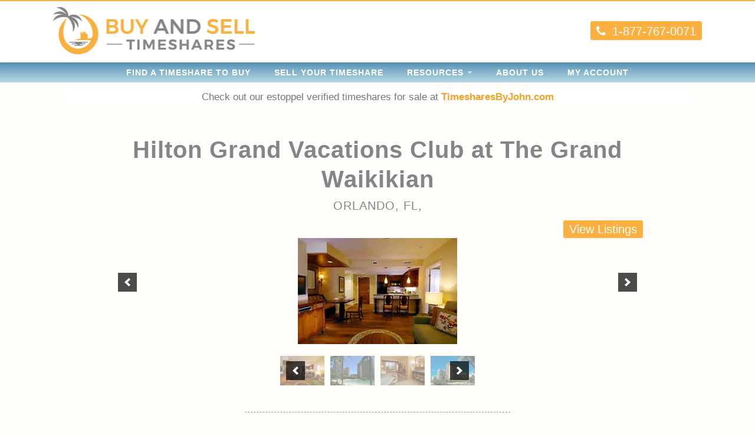

--- FILE ---
content_type: text/html; charset=UTF-8
request_url: https://buyandselltimeshares.com/resorts/hilton-grand-vacations-club-at-the-grand-waikikian/
body_size: 34794
content:
<!DOCTYPE html>
<html lang="en-US">
<head>
	<meta charset="UTF-8">
	<meta name="viewport" content="width=device-width, initial-scale=1, shrink-to-fit=no">

	<link rel="pingback" href="https://buyandselltimeshares.com/xmlrpc.php">
	<link rel="apple-touch-icon" sizes="180x180" href="/apple-touch-icon.png">
	<link rel="icon" type="image/png" sizes="32x32" href="/favicon-32x32.png">
	<link rel="icon" type="image/png" sizes="16x16" href="/favicon-16x16.png">
	<link rel="manifest" href="/site.webmanifest">
	<!-- Google Tag Manager added 5/15/23-->
	<script>(function(w,d,s,l,i){w[l]=w[l]||[];w[l].push({'gtm.start':
	new Date().getTime(),event:'gtm.js'});var f=d.getElementsByTagName(s)[0],
	j=d.createElement(s),dl=l!='dataLayer'?'&l='+l:'';j.async=true;j.src=
	'https://www.googletagmanager.com/gtm.js?id='+i+dl;f.parentNode.insertBefore(j,f);
	})(window,document,'script','dataLayer','GTM-M34VBSW');</script>
	<!-- End Google Tag Manager -->
	<!--[if lt IE 9]>
	<script src="https://buyandselltimeshares.com/wp-content/themes/WP-Theme-BST/Scripts/HTML5.js"></script>
	<![endif]-->

	<!--[if lt IE 8]>
	<script src="https://buyandselltimeshares.com/wp-content/themes/WP-Theme-BST/Scripts/Media-Queries.js"></script>
	<![endif]-->

	<title>Hilton Grand Vacations Club at The Grand Waikikian &#8211; Buy and Sell Timeshares</title>
<meta name='robots' content='max-image-preview:large' />
<link rel='dns-prefetch' href='//www.google.com' />
<link rel='dns-prefetch' href='//fonts.googleapis.com' />
<link rel='dns-prefetch' href='//maxcdn.bootstrapcdn.com' />
<link rel='dns-prefetch' href='//s.w.org' />
<link rel="alternate" type="application/rss+xml" title="Buy and Sell Timeshares &raquo; Feed" href="https://buyandselltimeshares.com/feed/" />
<link rel="alternate" type="application/rss+xml" title="Buy and Sell Timeshares &raquo; Comments Feed" href="https://buyandselltimeshares.com/comments/feed/" />
<link rel="alternate" type="application/rss+xml" title="Buy and Sell Timeshares &raquo; Hilton Grand Vacations Club at The Grand Waikikian Comments Feed" href="https://buyandselltimeshares.com/resorts/hilton-grand-vacations-club-at-the-grand-waikikian/feed/" />
		<script type="text/javascript">
			window._wpemojiSettings = {"baseUrl":"https:\/\/s.w.org\/images\/core\/emoji\/13.0.1\/72x72\/","ext":".png","svgUrl":"https:\/\/s.w.org\/images\/core\/emoji\/13.0.1\/svg\/","svgExt":".svg","source":{"concatemoji":"https:\/\/buyandselltimeshares.com\/wp-includes\/js\/wp-emoji-release.min.js?ver=5.7.14"}};
			!function(e,a,t){var n,r,o,i=a.createElement("canvas"),p=i.getContext&&i.getContext("2d");function s(e,t){var a=String.fromCharCode;p.clearRect(0,0,i.width,i.height),p.fillText(a.apply(this,e),0,0);e=i.toDataURL();return p.clearRect(0,0,i.width,i.height),p.fillText(a.apply(this,t),0,0),e===i.toDataURL()}function c(e){var t=a.createElement("script");t.src=e,t.defer=t.type="text/javascript",a.getElementsByTagName("head")[0].appendChild(t)}for(o=Array("flag","emoji"),t.supports={everything:!0,everythingExceptFlag:!0},r=0;r<o.length;r++)t.supports[o[r]]=function(e){if(!p||!p.fillText)return!1;switch(p.textBaseline="top",p.font="600 32px Arial",e){case"flag":return s([127987,65039,8205,9895,65039],[127987,65039,8203,9895,65039])?!1:!s([55356,56826,55356,56819],[55356,56826,8203,55356,56819])&&!s([55356,57332,56128,56423,56128,56418,56128,56421,56128,56430,56128,56423,56128,56447],[55356,57332,8203,56128,56423,8203,56128,56418,8203,56128,56421,8203,56128,56430,8203,56128,56423,8203,56128,56447]);case"emoji":return!s([55357,56424,8205,55356,57212],[55357,56424,8203,55356,57212])}return!1}(o[r]),t.supports.everything=t.supports.everything&&t.supports[o[r]],"flag"!==o[r]&&(t.supports.everythingExceptFlag=t.supports.everythingExceptFlag&&t.supports[o[r]]);t.supports.everythingExceptFlag=t.supports.everythingExceptFlag&&!t.supports.flag,t.DOMReady=!1,t.readyCallback=function(){t.DOMReady=!0},t.supports.everything||(n=function(){t.readyCallback()},a.addEventListener?(a.addEventListener("DOMContentLoaded",n,!1),e.addEventListener("load",n,!1)):(e.attachEvent("onload",n),a.attachEvent("onreadystatechange",function(){"complete"===a.readyState&&t.readyCallback()})),(n=t.source||{}).concatemoji?c(n.concatemoji):n.wpemoji&&n.twemoji&&(c(n.twemoji),c(n.wpemoji)))}(window,document,window._wpemojiSettings);
		</script>
		<style type="text/css">
img.wp-smiley,
img.emoji {
	display: inline !important;
	border: none !important;
	box-shadow: none !important;
	height: 1em !important;
	width: 1em !important;
	margin: 0 .07em !important;
	vertical-align: -0.1em !important;
	background: none !important;
	padding: 0 !important;
}
</style>
	<link rel='stylesheet' id='codepeople-search-in-place-advanced-style-css'  href='https://buyandselltimeshares.com/wp-content/plugins/search-in-place-advanced/css/codepeople_shearch_in_place.css?ver=5.0.49' type='text/css' media='all' />
<link rel='stylesheet' id='wc-blocks-integration-css'  href='https://buyandselltimeshares.com/wp-content/plugins/woocommerce-subscriptions/build/index.css?ver=3.1.2' type='text/css' media='all' />
<link rel='stylesheet' id='wp-block-library-css'  href='https://buyandselltimeshares.com/wp-includes/css/dist/block-library/style.min.css?ver=5.7.14' type='text/css' media='all' />
<link rel='stylesheet' id='wc-block-vendors-style-css'  href='https://buyandselltimeshares.com/wp-content/plugins/woo-gutenberg-products-block/build/vendors-style.css?ver=5.2.1' type='text/css' media='all' />
<link rel='stylesheet' id='wc-block-style-css'  href='https://buyandselltimeshares.com/wp-content/plugins/woo-gutenberg-products-block/build/style.css?ver=5.2.1' type='text/css' media='all' />
<link rel='stylesheet' id='bwg_fonts-css'  href='https://buyandselltimeshares.com/wp-content/plugins/photo-gallery/css/bwg-fonts/fonts.css?ver=0.0.1' type='text/css' media='all' />
<link rel='stylesheet' id='sumoselect-css'  href='https://buyandselltimeshares.com/wp-content/plugins/photo-gallery/css/sumoselect.min.css?ver=3.0.3' type='text/css' media='all' />
<link rel='stylesheet' id='mCustomScrollbar-css'  href='https://buyandselltimeshares.com/wp-content/plugins/photo-gallery/css/jquery.mCustomScrollbar.min.css?ver=2.5.49' type='text/css' media='all' />
<link rel='stylesheet' id='bwg_googlefonts-css'  href='https://fonts.googleapis.com/css?family=Ubuntu&#038;subset=greek,latin,greek-ext,vietnamese,cyrillic-ext,latin-ext,cyrillic' type='text/css' media='all' />
<link rel='stylesheet' id='bwg_frontend-css'  href='https://buyandselltimeshares.com/wp-content/plugins/photo-gallery/css/styles.min.css?ver=2.5.49' type='text/css' media='all' />
<link rel='stylesheet' id='woocommerce-layout-css'  href='https://buyandselltimeshares.com/wp-content/plugins/woocommerce/assets/css/woocommerce-layout.css?ver=5.3.3' type='text/css' media='all' />
<link rel='stylesheet' id='woocommerce-smallscreen-css'  href='https://buyandselltimeshares.com/wp-content/plugins/woocommerce/assets/css/woocommerce-smallscreen.css?ver=5.3.3' type='text/css' media='only screen and (max-width: 768px)' />
<link rel='stylesheet' id='woocommerce-general-css'  href='https://buyandselltimeshares.com/wp-content/plugins/woocommerce/assets/css/woocommerce.css?ver=5.3.3' type='text/css' media='all' />
<style id='woocommerce-inline-inline-css' type='text/css'>
.woocommerce form .form-row .required { visibility: visible; }
</style>
<link rel='stylesheet' id='wp-glossary-css-css'  href='https://buyandselltimeshares.com/wp-content/plugins/wp-glossary/css/wp-glossary.css?ver=5.7.14' type='text/css' media='all' />
<link rel='stylesheet' id='wp-glossary-qtip-css-css'  href='https://buyandselltimeshares.com/wp-content/plugins/wp-glossary/ext/jquery.qtip.css?ver=5.7.14' type='text/css' media='all' />
<link rel='stylesheet' id='SITE-Reset-css'  href='https://buyandselltimeshares.com/wp-content/themes/WP-Theme-BST/Styles/Reset.css?ver=5.7.14' type='text/css' media='all' />
<link rel='stylesheet' id='SITE-Comments-css'  href='https://buyandselltimeshares.com/wp-content/themes/WP-Theme-BST/Styles/Comments.css?ver=5.7.14' type='text/css' media='all' />
<link rel='stylesheet' id='SITE-Utility-css'  href='https://buyandselltimeshares.com/wp-content/themes/WP-Theme-BST/Styles/Utility.css?ver=5.7.14' type='text/css' media='all' />
<link rel='stylesheet' id='SITE-Style-css'  href='https://buyandselltimeshares.com/wp-content/themes/WP-Theme-BST/style.css?ver=5.7.14' type='text/css' media='all' />
<link rel='stylesheet' id='SITE-Mobile-css'  href='https://buyandselltimeshares.com/wp-content/themes/WP-Theme-BST/Styles/Mobile.css?ver=5.7.14' type='text/css' media='all' />
<link rel='stylesheet' id='Template-Buy-New-css'  href='https://buyandselltimeshares.com/wp-content/themes/WP-Theme-BST/Styles/Template-Buy-New.css?ver=5.7.14' type='text/css' media='all' />
<link rel='stylesheet' id='Template-Buy-css'  href='https://buyandselltimeshares.com/wp-content/themes/WP-Theme-BST/Styles/Template-Buy.css?ver=5.7.14' type='text/css' media='all' />
<link rel='stylesheet' id='FONT-Oxygen-css'  href='https://fonts.googleapis.com/css?family=Oxygen&#038;ver=5.7.14' type='text/css' media='all' />
<link rel='stylesheet' id='FONT-Roboto-Slab-css'  href='https://fonts.googleapis.com/css?family=Roboto+Slab%3A400%2C700&#038;ver=5.7.14' type='text/css' media='all' />
<link rel='stylesheet' id='FONT-Muli-css'  href='https://fonts.googleapis.com/css?family=Muli%3A400%2C400i%2C700%2C700i&#038;ver=5.7.14' type='text/css' media='all' />
<link rel='stylesheet' id='FONT-Awesome-css'  href='https://maxcdn.bootstrapcdn.com/font-awesome/4.7.0/css/font-awesome.min.css?ver=5.7.14' type='text/css' media='all' />
<link rel='stylesheet' id='tablepress-default-css'  href='https://buyandselltimeshares.com/wp-content/plugins/tablepress/css/default.min.css?ver=1.13' type='text/css' media='all' />
<link rel='stylesheet' id='sv-wc-payment-gateway-payment-form-v5_10_4-css'  href='https://buyandselltimeshares.com/wp-content/plugins/woocommerce-gateway-authorize-net-cim/vendor/skyverge/wc-plugin-framework/woocommerce/payment-gateway/assets/css/frontend/sv-wc-payment-gateway-payment-form.min.css?ver=5.10.4' type='text/css' media='all' />
<link rel='stylesheet' id='dashicons-css'  href='https://buyandselltimeshares.com/wp-includes/css/dashicons.min.css?ver=5.7.14' type='text/css' media='all' />
<style id='dashicons-inline-css' type='text/css'>
[data-font="Dashicons"]:before {font-family: 'Dashicons' !important;content: attr(data-icon) !important;speak: none !important;font-weight: normal !important;font-variant: normal !important;text-transform: none !important;line-height: 1 !important;font-style: normal !important;-webkit-font-smoothing: antialiased !important;-moz-osx-font-smoothing: grayscale !important;}
</style>
<link rel='stylesheet' id='acf-global-css'  href='https://buyandselltimeshares.com/wp-content/plugins/advanced-custom-fields-pro/assets/css/acf-global.css?ver=5.9.6' type='text/css' media='all' />
<link rel='stylesheet' id='acf-input-css'  href='https://buyandselltimeshares.com/wp-content/plugins/advanced-custom-fields-pro/assets/css/acf-input.css?ver=5.9.6' type='text/css' media='all' />
<link rel='stylesheet' id='acf-pro-input-css'  href='https://buyandselltimeshares.com/wp-content/plugins/advanced-custom-fields-pro/pro/assets/css/acf-pro-input.css?ver=5.9.6' type='text/css' media='all' />
<link rel='stylesheet' id='select2-css'  href='https://buyandselltimeshares.com/wp-content/plugins/woocommerce/assets/css/select2.css?ver=5.3.3' type='text/css' media='all' />
<link rel='stylesheet' id='acf-datepicker-css'  href='https://buyandselltimeshares.com/wp-content/plugins/advanced-custom-fields-pro/assets/inc/datepicker/jquery-ui.min.css?ver=1.11.4' type='text/css' media='all' />
<link rel='stylesheet' id='acf-timepicker-css'  href='https://buyandselltimeshares.com/wp-content/plugins/advanced-custom-fields-pro/assets/inc/timepicker/jquery-ui-timepicker-addon.min.css?ver=1.6.1' type='text/css' media='all' />
<link rel='stylesheet' id='wp-color-picker-css'  href='https://buyandselltimeshares.com/wp-admin/css/color-picker.min.css?ver=5.7.14' type='text/css' media='all' />
<script type='text/javascript' src='https://buyandselltimeshares.com/wp-includes/js/jquery/jquery.min.js?ver=3.5.1' id='jquery-core-js'></script>
<script type='text/javascript' src='https://buyandselltimeshares.com/wp-includes/js/jquery/jquery-migrate.min.js?ver=3.3.2' id='jquery-migrate-js'></script>
<script type='text/javascript' id='codepeople-search-in-place-advanced-js-extra'>
/* <![CDATA[ */
var codepeople_search_in_place_advanced = {"own_only":"1","result_number":"10","more":"More Results","empty":"0 results","char_number":"3","root":"\/\/buyandselltimeshares.com\/wp-admin\/","home":"https:\/\/buyandselltimeshares.com","lang":"en","highlight_colors":["#F4EFEC\r","#B5DCE1\r","#F4E0E9\r","#D7E0B1\r","#F4D9D0\r","#D6CDC8\r","#F4E3C9\r","#CFDAF0"]};
/* ]]> */
</script>
<script type='text/javascript' src='https://buyandselltimeshares.com/wp-content/plugins/search-in-place-advanced/js/codepeople_shearch_in_place.js?ver=5.0.49' id='codepeople-search-in-place-advanced-js'></script>
<script type='text/javascript' src='https://buyandselltimeshares.com/wp-content/plugins/photo-gallery/js/jquery.lazy.min.js?ver=2.5.49' id='bwg_lazyload-js'></script>
<script type='text/javascript' src='https://buyandselltimeshares.com/wp-content/plugins/photo-gallery/js/jquery.sumoselect.min.js?ver=3.0.3' id='sumoselect-js'></script>
<script type='text/javascript' src='https://buyandselltimeshares.com/wp-content/plugins/photo-gallery/js/jquery.mobile.min.js?ver=1.3.2' id='jquery-mobile-js'></script>
<script type='text/javascript' src='https://buyandselltimeshares.com/wp-content/plugins/photo-gallery/js/jquery.mCustomScrollbar.concat.min.js?ver=2.5.49' id='mCustomScrollbar-js'></script>
<script type='text/javascript' src='https://buyandselltimeshares.com/wp-content/plugins/photo-gallery/js/jquery.fullscreen-0.4.1.min.js?ver=0.4.1' id='jquery-fullscreen-js'></script>
<script type='text/javascript' id='bwg_frontend-js-extra'>
/* <![CDATA[ */
var bwg_objectsL10n = {"bwg_field_required":"field is required.","bwg_mail_validation":"This is not a valid email address.","bwg_search_result":"There are no images matching your search.","bwg_select_tag":"Select Tag","bwg_order_by":"Order By","bwg_search":"Search","bwg_show_ecommerce":"Show Ecommerce","bwg_hide_ecommerce":"Hide Ecommerce","bwg_show_comments":"Show Comments","bwg_hide_comments":"Hide Comments","bwg_restore":"Restore","bwg_maximize":"Maximize","bwg_fullscreen":"Fullscreen","bwg_exit_fullscreen":"Exit Fullscreen","bwg_search_tag":"SEARCH...","bwg_tag_no_match":"No tags found","bwg_all_tags_selected":"All tags selected","bwg_tags_selected":"tags selected","play":"Play","pause":"Pause","is_pro":"1","bwg_play":"Play","bwg_pause":"Pause","bwg_hide_info":"Hide info","bwg_show_info":"Show info","bwg_hide_rating":"Hide rating","bwg_show_rating":"Show rating","ok":"Ok","cancel":"Cancel","select_all":"Select all","lazy_load":"1","lazy_loader":"https:\/\/buyandselltimeshares.com\/wp-content\/plugins\/photo-gallery\/images\/ajax_loader.png","front_ajax":"0"};
/* ]]> */
</script>
<script type='text/javascript' src='https://buyandselltimeshares.com/wp-content/plugins/photo-gallery/js/scripts.min.js?ver=2.5.49' id='bwg_frontend-js'></script>
<script type='text/javascript' src='https://buyandselltimeshares.com/wp-content/plugins/recaptcha-woo/js/rcfwc.js?ver=1.0' id='rcfwc-js-js'></script>
<script type='text/javascript' src='https://www.google.com/recaptcha/api.js?explicit&#038;hl=en_US&#038;ver=5.7.14' id='recaptcha-js'></script>
<script type='text/javascript' src='https://buyandselltimeshares.com/wp-content/themes/WP-Theme-BST/Scripts/Site.js?ver=5.7.14' id='SITE-Scripts-js'></script>
<script type='text/javascript' src='https://buyandselltimeshares.com/wp-content/themes/WP-Theme-BST/Scripts/Seller-Reg.js?ver=5.7.14' id='Seller-Reg-JS-js'></script>
<script type='text/javascript' src='https://buyandselltimeshares.com/wp-content/themes/WP-Theme-BST/Scripts/Smooth-Scroll.js?ver=5.7.14' id='SITE-Scroll-js'></script>
<script type='text/javascript' src='https://buyandselltimeshares.com/wp-includes/js/jquery/ui/core.min.js?ver=1.12.1' id='jquery-ui-core-js'></script>
<script type='text/javascript' src='https://buyandselltimeshares.com/wp-includes/js/jquery/ui/mouse.min.js?ver=1.12.1' id='jquery-ui-mouse-js'></script>
<script type='text/javascript' src='https://buyandselltimeshares.com/wp-includes/js/jquery/ui/sortable.min.js?ver=1.12.1' id='jquery-ui-sortable-js'></script>
<script type='text/javascript' src='https://buyandselltimeshares.com/wp-includes/js/jquery/ui/resizable.min.js?ver=1.12.1' id='jquery-ui-resizable-js'></script>
<script type='text/javascript' src='https://buyandselltimeshares.com/wp-content/plugins/advanced-custom-fields-pro/assets/js/acf.min.js?ver=5.9.6' id='acf-js'></script>
<script type='text/javascript' src='https://buyandselltimeshares.com/wp-content/plugins/advanced-custom-fields-pro/assets/js/acf-input.min.js?ver=5.9.6' id='acf-input-js'></script>
<script type='text/javascript' src='https://buyandselltimeshares.com/wp-content/plugins/advanced-custom-fields-pro/pro/assets/js/acf-pro-input.min.js?ver=5.9.6' id='acf-pro-input-js'></script>
<script type='text/javascript' src='https://buyandselltimeshares.com/wp-includes/js/jquery/ui/datepicker.min.js?ver=1.12.1' id='jquery-ui-datepicker-js'></script>
<script type='text/javascript' id='jquery-ui-datepicker-js-after'>
jQuery(document).ready(function(jQuery){jQuery.datepicker.setDefaults({"closeText":"Close","currentText":"Today","monthNames":["January","February","March","April","May","June","July","August","September","October","November","December"],"monthNamesShort":["Jan","Feb","Mar","Apr","May","Jun","Jul","Aug","Sep","Oct","Nov","Dec"],"nextText":"Next","prevText":"Previous","dayNames":["Sunday","Monday","Tuesday","Wednesday","Thursday","Friday","Saturday"],"dayNamesShort":["Sun","Mon","Tue","Wed","Thu","Fri","Sat"],"dayNamesMin":["S","M","T","W","T","F","S"],"dateFormat":"MM d, yy","firstDay":1,"isRTL":false});});
</script>
<script type='text/javascript' src='https://buyandselltimeshares.com/wp-content/plugins/advanced-custom-fields-pro/assets/inc/timepicker/jquery-ui-timepicker-addon.min.js?ver=1.6.1' id='acf-timepicker-js'></script>
<link rel="https://api.w.org/" href="https://buyandselltimeshares.com/wp-json/" /><link rel="EditURI" type="application/rsd+xml" title="RSD" href="https://buyandselltimeshares.com/xmlrpc.php?rsd" />
<link rel="wlwmanifest" type="application/wlwmanifest+xml" href="https://buyandselltimeshares.com/wp-includes/wlwmanifest.xml" /> 
<meta name="generator" content="WordPress 5.7.14" />
<meta name="generator" content="WooCommerce 5.3.3" />
<link rel="canonical" href="https://buyandselltimeshares.com/resorts/hilton-grand-vacations-club-at-the-grand-waikikian/" />
<link rel='shortlink' href='https://buyandselltimeshares.com/?p=3047' />
<link rel="alternate" type="application/json+oembed" href="https://buyandselltimeshares.com/wp-json/oembed/1.0/embed?url=https%3A%2F%2Fbuyandselltimeshares.com%2Fresorts%2Fhilton-grand-vacations-club-at-the-grand-waikikian%2F" />
<link rel="alternate" type="text/xml+oembed" href="https://buyandselltimeshares.com/wp-json/oembed/1.0/embed?url=https%3A%2F%2Fbuyandselltimeshares.com%2Fresorts%2Fhilton-grand-vacations-club-at-the-grand-waikikian%2F&#038;format=xml" />
<style>
.search-in-place {background-color: #F9F9F9;}
.search-in-place {border: 1px solid #DDDDDD;}
.search-in-place .item{border-bottom: 1px solid #DDDDDD;}.search-in-place .label{color:#333333;}
.search-in-place .label{text-shadow: 0 1px 0 #FFFFFF;}
.search-in-place .label{
				background: #ECECEC;
				background: -moz-linear-gradient(top,  #F9F9F9 0%, #ECECEC 100%);
				background: -webkit-gradient(linear, left top, left bottom, color-stop(0%,#F9F9F9), color-stop(100%,#ECECEC));
				background: -webkit-linear-gradient(top,  #F9F9F9 0%,#ECECEC 100%);
				background: -o-linear-gradient(top,  #F9F9F9 0%,#ECECEC 100%);
				background: -ms-linear-gradient(top,  #F9F9F9 0%,#ECECEC 100%);
				background: linear-gradient(to bottom,  #F9F9F9 0%,#ECECEC 100%);
				filter: progid:DXImageTransform.Microsoft.gradient( startColorstr='#F9F9F9', endColorstr='#ECECEC',GradientType=0 );
			}
.search-in-place .item.active{background-color:#FFFFFF;}
</style>	<noscript><style>.woocommerce-product-gallery{ opacity: 1 !important; }</style></noscript>
				<script src="https://www.google.com/recaptcha/api.js?hl=" async defer></script>
			
	<!-- Global site tag (gtag.js) - Google Analytics -->
<!--	disabled 5/15/23 for use of GTM
	<script async src="https://www.googletagmanager.com/gtag/js?id=UA-12697880-15"></script>
	<script>
		window.dataLayer = window.dataLayer || [];
		/* global dataLayer */
		function gtag(){dataLayer.push(arguments);}
		gtag('js', new Date());
		gtag('config', 'UA-12697880-15');
	</script>
-->
</head>

<body data-rsssl=1 class="resorts-template-default single single-resorts postid-3047 theme-WP-Theme-BST woocommerce-no-js">
	<!-- Google Tag Manager (noscript) Added 5/15/23-->
	<noscript><iframe src="https://www.googletagmanager.com/ns.html?id=GTM-M34VBSW"
	height="0" width="0" style="display:none;visibility:hidden"></iframe></noscript>
	<!-- End Google Tag Manager (noscript) -->
<!-- Mobile Navigation -->
<nav class="Mobile-Nav">
	<div class="Mobile-Nav-Outer">
		<div class="Mobile-Nav-Inner"><ul id="menu-main-menu" class="menu"><li id="menu-item-2623" class="menu-item menu-item-type-post_type menu-item-object-page menu-item-2623"><a href="https://buyandselltimeshares.com/buy/">Find a Timeshare to Buy</a></li>
<li id="menu-item-2624" class="menu-item menu-item-type-post_type menu-item-object-page menu-item-2624"><a href="https://buyandselltimeshares.com/sell/">SELL YOUR TIMESHARE</a></li>
<li id="menu-item-4797" class="menu-item menu-item-type-custom menu-item-object-custom menu-item-has-children menu-item-4797"><a href="#">Resources</a>
<ul class="sub-menu">
	<li id="menu-item-12431" class="menu-item menu-item-type-post_type menu-item-object-page menu-item-12431"><a href="https://buyandselltimeshares.com/faq-an-introduction-to-timeshares/">FAQ: An Introduction to Timeshares</a></li>
	<li id="menu-item-4802" class="menu-item menu-item-type-post_type menu-item-object-page menu-item-4802"><a href="https://buyandselltimeshares.com/faq/">FAQ: Buying a Timeshare</a></li>
	<li id="menu-item-12402" class="menu-item menu-item-type-post_type menu-item-object-page menu-item-12402"><a href="https://buyandselltimeshares.com/faq-selling-a-timeshare/">FAQ: Selling A Timeshare</a></li>
	<li id="menu-item-12403" class="menu-item menu-item-type-post_type menu-item-object-page menu-item-12403"><a href="https://buyandselltimeshares.com/faq-timeshare-transfers/">FAQ: Timeshare Transfers</a></li>
	<li id="menu-item-4799" class="menu-item menu-item-type-post_type menu-item-object-page menu-item-4799"><a href="https://buyandselltimeshares.com/timeshare-glossary/">Timeshare Glossary</a></li>
	<li id="menu-item-12226" class="menu-item menu-item-type-post_type menu-item-object-page menu-item-12226"><a href="https://buyandselltimeshares.com/timeshare-scam-hotline/">Timeshare Scam Hotline</a></li>
	<li id="menu-item-4801" class="menu-item menu-item-type-post_type menu-item-object-page menu-item-4801"><a href="https://buyandselltimeshares.com/timeshare-week-calendar/">Timeshare Week Calendar</a></li>
</ul>
</li>
<li id="menu-item-4805" class="menu-item menu-item-type-post_type menu-item-object-page menu-item-4805"><a href="https://buyandselltimeshares.com/about-us/">About Us</a></li>
<li id="menu-item-2625" class="menu-item menu-item-type-post_type menu-item-object-page menu-item-2625"><a href="https://buyandselltimeshares.com/my-account/">My Account</a></li>
</ul></div>	</div>
</nav>

<!-- Main Website -->
<div id="Wrapper-Outer">
	<div id="Wrapper-Inner">

		<header class="Header CLR">
			<div class="Header-Inner CLR">

				<a href="https://buyandselltimeshares.com/" class="Header-Logo">
					<img src="https://buyandselltimeshares.com/wp-content/themes/WP-Theme-BST/Images/Logo-Header.png" alt="Buy and Sell Timeshares" width="342" height="80">
				</a>

				<div class="Header-Right">
					<a href="tel:18777670071" class="Trans">
						<i class="fa fa-phone"></i>
						<span>1-877-767-0071</span>
					</a>
				</div>

			</div>
		</header>

		<nav class="Header-Nav">
			<div class="menu-main-menu-container"><ul id="menu-main-menu-1" class="menu"><li class="menu-item menu-item-type-post_type menu-item-object-page menu-item-2623"><a href="https://buyandselltimeshares.com/buy/">Find a Timeshare to Buy</a></li>
<li class="menu-item menu-item-type-post_type menu-item-object-page menu-item-2624"><a href="https://buyandselltimeshares.com/sell/">SELL YOUR TIMESHARE</a></li>
<li class="menu-item menu-item-type-custom menu-item-object-custom menu-item-has-children menu-item-4797"><a href="#">Resources</a>
<ul class="sub-menu">
	<li class="menu-item menu-item-type-post_type menu-item-object-page menu-item-12431"><a href="https://buyandselltimeshares.com/faq-an-introduction-to-timeshares/">FAQ: An Introduction to Timeshares</a></li>
	<li class="menu-item menu-item-type-post_type menu-item-object-page menu-item-4802"><a href="https://buyandselltimeshares.com/faq/">FAQ: Buying a Timeshare</a></li>
	<li class="menu-item menu-item-type-post_type menu-item-object-page menu-item-12402"><a href="https://buyandselltimeshares.com/faq-selling-a-timeshare/">FAQ: Selling A Timeshare</a></li>
	<li class="menu-item menu-item-type-post_type menu-item-object-page menu-item-12403"><a href="https://buyandselltimeshares.com/faq-timeshare-transfers/">FAQ: Timeshare Transfers</a></li>
	<li class="menu-item menu-item-type-post_type menu-item-object-page menu-item-4799"><a href="https://buyandselltimeshares.com/timeshare-glossary/">Timeshare Glossary</a></li>
	<li class="menu-item menu-item-type-post_type menu-item-object-page menu-item-12226"><a href="https://buyandselltimeshares.com/timeshare-scam-hotline/">Timeshare Scam Hotline</a></li>
	<li class="menu-item menu-item-type-post_type menu-item-object-page menu-item-4801"><a href="https://buyandselltimeshares.com/timeshare-week-calendar/">Timeshare Week Calendar</a></li>
</ul>
</li>
<li class="menu-item menu-item-type-post_type menu-item-object-page menu-item-4805"><a href="https://buyandselltimeshares.com/about-us/">About Us</a></li>
<li class="menu-item menu-item-type-post_type menu-item-object-page menu-item-2625"><a href="https://buyandselltimeshares.com/my-account/">My Account</a></li>
</ul></div>		</nav>

		<div class="Header-Nav-Menu Trans">
			<div class="Header-Nav-Menu-Inner">
				<span class="Header-Nav-Menu-Icon"><i class="fa fa-bars"></i></span>
				<span class="Header-Nav-Menu-Text">Menu</span>
			</div>
		</div>
                <div class="Header-TBJ-Banner">
                    <div style="width:100%; margin:auto; padding: 10px; text-align: center;">
                        <div style="padding:2px; border-radius: 15px; width: 85%; margin: auto; background-color: white;">
                        <span style="font-weight: 450; font-size: 1.05em; text-align: center; color: rgb(118, 118, 118); font-family: 'Lucida Sans', 'Lucida Grande', sans-serif; line-height: 150%;">Check out our estoppel verified timeshares for sale at <b><a href="https://timesharesbyjohn.com/">TimesharesByJohn.com</a></b></span>
                        </div>
                    </div>
                </div>

					<div class="Content CLR">
		


<div class="Content-Full" style="max-width: 900px;">
	<article id="post-3047" class="Entry-Resort post-3047 resorts type-resorts status-publish has-post-thumbnail hentry city_name-orlando state_name-fl">

		<header class="Entry-Resort-Header">
			<h1>Hilton Grand Vacations Club at The Grand Waikikian</h1>
			<h2>Orlando, FL, </h2>
			<div class='listingDiv'>
				<a href="#listingArea" class='viewListings'>View Listings</a>
			</div>
		</header>
					<style type="text/css">.soliloquy-thumbnails-container .soliloquy-item { opacity: .5; }.soliloquy-thumbnails-container .soliloquy-active-slide, .soliloquy-thumbnails-container .soliloquy-item:hover { opacity: 1; }</style><div class="soliloquy-outer-container soliloquy-thumbnails-outer-container soliloquy-thumbnails-position-bottom" data-soliloquy-loaded="0"><div aria-live="polite" id="soliloquy-container-55164" class="soliloquy-container soliloquy-transition-horizontal soliloquy-slide-horizontal soliloquy-arrows-active soliloquy-dynamic-slider soliloquy-theme-base no-js" style="max-width:768px;max-height:300px;margin:0 auto 20px;max-width:100%;max-height:none;"><ul id="soliloquy-55164" class="soliloquy-slider soliloquy-slides soliloquy-wrap soliloquy-clear"><li aria-hidden="true" class="soliloquy-item soliloquy-item-1 soliloquy-image-slide" draggable="false" style="list-style:none;"><img id="soliloquy-image-httpsbuyandselltimesharescomwp-contentuploads202005hilton-grand-waikikian-1jpg" class="soliloquy-image soliloquy-image-1" src="https://buyandselltimeshares.com/wp-content/uploads/2020/05/hilton-grand-waikikian-1.jpg" alt="" /></li><li aria-hidden="true" class="soliloquy-item soliloquy-item-2 soliloquy-image-slide" draggable="false" style="list-style:none;"><img id="soliloquy-image-httpsbuyandselltimesharescomwp-contentuploads202005hilton-grand-waikikian-2jpg" class="soliloquy-image soliloquy-image-2 soliloquy-preload" src="https://buyandselltimeshares.com/wp-content/plugins/soliloquy/assets/css/images/holder.gif" data-soliloquy-src="https://buyandselltimeshares.com/wp-content/uploads/2020/05/hilton-grand-waikikian-2.jpg" alt="" /></li><li aria-hidden="true" class="soliloquy-item soliloquy-item-3 soliloquy-image-slide" draggable="false" style="list-style:none;"><img id="soliloquy-image-httpsbuyandselltimesharescomwp-contentuploads202005hilton-grand-waikikian-3jpg" class="soliloquy-image soliloquy-image-3 soliloquy-preload" src="https://buyandselltimeshares.com/wp-content/plugins/soliloquy/assets/css/images/holder.gif" data-soliloquy-src="https://buyandselltimeshares.com/wp-content/uploads/2020/05/hilton-grand-waikikian-3.jpg" alt="" /></li><li aria-hidden="true" class="soliloquy-item soliloquy-item-4 soliloquy-image-slide" draggable="false" style="list-style:none;"><img id="soliloquy-image-httpsbuyandselltimesharescomwp-contentuploads202005hilton-grand-waikikian-4jpg" class="soliloquy-image soliloquy-image-4 soliloquy-preload" src="https://buyandselltimeshares.com/wp-content/plugins/soliloquy/assets/css/images/holder.gif" data-soliloquy-src="https://buyandselltimeshares.com/wp-content/uploads/2020/05/hilton-grand-waikikian-4.jpg" alt="" /></li></ul></div><noscript><div class="soliloquy-no-js" style="display:none;visibility:hidden;height:0;line-height:0;opacity:0;"><img class="soliloquy-image soliloquy-no-js-image skip-lazy" src="https://buyandselltimeshares.com/wp-content/uploads/2020/05/hilton-grand-waikikian-1.jpg" alt="" /><img class="soliloquy-image soliloquy-no-js-image skip-lazy" src="https://buyandselltimeshares.com/wp-content/uploads/2020/05/hilton-grand-waikikian-2.jpg" alt="" /><img class="soliloquy-image soliloquy-no-js-image skip-lazy" src="https://buyandselltimeshares.com/wp-content/uploads/2020/05/hilton-grand-waikikian-3.jpg" alt="" /><img class="soliloquy-image soliloquy-no-js-image skip-lazy" src="https://buyandselltimeshares.com/wp-content/uploads/2020/05/hilton-grand-waikikian-4.jpg" alt="" /></div></noscript></div><div id="soliloquy-thumbnails-container-55164" class="soliloquy-container soliloquy-thumbnails-container soliloquy-theme-base" style="max-width:768px;max-height:50px;margin:0 auto 20px;"><ul id="soliloquy-thumbnails-55164" class="soliloquy-thumbnails soliloquy-wrap soliloquy-clear"><li class="soliloquy-item soliloquy-item-0 soliloquy-thumbnails-item soliloquy-image-slide" data-index="0" draggable="false" style="list-style:none"><a href="" class="soliloquy-link soliloquy-thumbnails-link" title=""><img id="soliloquy-thumbnail-image-httpsbuyandselltimesharescomwp-contentuploads202005hilton-grand-waikikian-1jpg" class="soliloquy-image soliloquy-thumbnails-image soliloquy-image-0" src="https://buyandselltimeshares.com/wp-content/uploads/2020/05/hilton-grand-waikikian-1-75x50_c.jpg" alt="" /></a></li><li class="soliloquy-item soliloquy-item-1 soliloquy-thumbnails-item soliloquy-image-slide" data-index="1" draggable="false" style="list-style:none"><a href="" class="soliloquy-link soliloquy-thumbnails-link" title=""><img id="soliloquy-thumbnail-image-httpsbuyandselltimesharescomwp-contentuploads202005hilton-grand-waikikian-2jpg" class="soliloquy-image soliloquy-thumbnails-image soliloquy-image-1" src="https://buyandselltimeshares.com/wp-content/uploads/2020/05/hilton-grand-waikikian-2-75x50_c.jpg" alt="" /></a></li><li class="soliloquy-item soliloquy-item-2 soliloquy-thumbnails-item soliloquy-image-slide" data-index="2" draggable="false" style="list-style:none"><a href="" class="soliloquy-link soliloquy-thumbnails-link" title=""><img id="soliloquy-thumbnail-image-httpsbuyandselltimesharescomwp-contentuploads202005hilton-grand-waikikian-3jpg" class="soliloquy-image soliloquy-thumbnails-image soliloquy-image-2" src="https://buyandselltimeshares.com/wp-content/uploads/2020/05/hilton-grand-waikikian-3-75x50_c.jpg" alt="" /></a></li><li class="soliloquy-item soliloquy-item-3 soliloquy-thumbnails-item soliloquy-image-slide" data-index="3" draggable="false" style="list-style:none"><a href="" class="soliloquy-link soliloquy-thumbnails-link" title=""><img id="soliloquy-thumbnail-image-httpsbuyandselltimesharescomwp-contentuploads202005hilton-grand-waikikian-4jpg" class="soliloquy-image soliloquy-thumbnails-image soliloquy-image-3" src="https://buyandselltimeshares.com/wp-content/uploads/2020/05/hilton-grand-waikikian-4-75x50_c.jpg" alt="" /></a></li></ul></div>				
        		<div id='listingArea'>
        		          <hr style="margin-top: 45px; border-bottom: 1px dashed #999;">

		    <div class="Entry-Resort-Available">

			    <h3>Available Units for Sale:</h3>

				<div class="Entry-Resort-Listings CLR">
																	<div class="Entry-Resort-Listing">
							<div class="Entry-Resort-Listing-Top CLR">
								<ul>
																													<li>
												<h6>Week</h6>
												<span></span>
											</li>
										<li>
											<h6>Points</h6>
											<span>23040</span>
										</li>

										<li>
											<h6>Usage</h6>
											<span>Annual</span>
										</li>

										<li>
											<h6>Anniversary</h6>
											<span>January</span>
										</li>

										<li>
											<h6>Maintenance Fee</h6>
											<span>2518</span>
										</li>

										<li>
											<h6>Asking Price</h6>
											<span>14000.00</span>
										</li>
																	</ul>

								<a class="Entry-Resort-Listing-Button Trans" data-listing-id="123640">
									Details / Inquire
								</a>
							</div>

							<div class="Entry-Resort-Listing-Bottom" id="Listing-Details-123640">

                                <ul class="Entry-Resort-Listing-Details">

                                    <li>
                                        <h6>Season</h6>
                                        <span>Platinum</span>
                                    </li>

                                    <li>
                                        <h6>Sleeps</h6>
                                        <span></span>
                                    </li>

                                    <li>
                                        <h6>View</h6>
                                        <span>Ocean View</span>
                                    </li>

                                    <li>
                                        <h6>Kitchen</h6>
                                        <span>Full</span>
                                    </li>

                                    <li>
                                        <h6>Type</h6>
                                        <span>Points</span>
                                    </li>

                                </ul>

                                
                                <div class="Entry-Resort-Listing-Description" style="margin-top: 20px; padding-bottom: 10px;">
                                    <h4 style="text-align: center;">Use the form below to ask the seller a question or make an offer.</h4>
                                </div>

                                <div class="Entry-Resort-Listing-Form" id="listing-edit-form-123640">
    										<form id="acf-form" class="acf-form" action="" method="post">
			<div id="acf-form-data" class="acf-hidden">
		<input type="hidden" id="_acf_screen" name="_acf_screen" value="acf_form"/><input type="hidden" id="_acf_post_id" name="_acf_post_id" value="new_post"/><input type="hidden" id="_acf_validation" name="_acf_validation" value="1"/><input type="hidden" id="_acf_form" name="_acf_form" value="[base64]"/><input type="hidden" id="_acf_nonce" name="_acf_nonce" value="da9d882a42"/><input type="hidden" id="_acf_changed" name="_acf_changed" value="0"/>	</div>
				<div class="acf-fields acf-form-fields -top">
								<div class="acf-field acf-field-text acf-field-5c9e9f8d8fe12 is-required" data-name="first_name" data-type="text" data-key="field_5c9e9f8d8fe12" data-required="1">
<div class="acf-label">
<label for="acf-field_5c9e9f8d8fe12">First Name <span class="acf-required">*</span></label></div>
<div class="acf-input">
<div class="acf-input-wrap"><input type="text" id="acf-field_5c9e9f8d8fe12" name="acf[field_5c9e9f8d8fe12]" required="required"/></div></div>
</div>
<div class="acf-field acf-field-text acf-field-5c9e9f948fe13 is-required" data-name="last_name" data-type="text" data-key="field_5c9e9f948fe13" data-required="1">
<div class="acf-label">
<label for="acf-field_5c9e9f948fe13">Last Name <span class="acf-required">*</span></label></div>
<div class="acf-input">
<div class="acf-input-wrap"><input type="text" id="acf-field_5c9e9f948fe13" name="acf[field_5c9e9f948fe13]" required="required"/></div></div>
</div>
<div class="acf-field acf-field-email acf-field-5d13a41ee6761 is-required" data-name="email" data-type="email" data-key="field_5d13a41ee6761" data-required="1">
<div class="acf-label">
<label for="acf-field_5d13a41ee6761">Email <span class="acf-required">*</span></label></div>
<div class="acf-input">
<div class="acf-input-wrap"><input type="email" id="acf-field_5d13a41ee6761" name="acf[field_5d13a41ee6761]" required="required"/></div></div>
</div>
<div class="acf-field acf-field-text acf-field-5c9e9f7b8fe11" data-name="phone_number" data-type="text" data-key="field_5c9e9f7b8fe11">
<div class="acf-label">
<label for="acf-field_5c9e9f7b8fe11">Phone Number</label></div>
<div class="acf-input">
<div class="acf-input-wrap"><input type="text" id="acf-field_5c9e9f7b8fe11" name="acf[field_5c9e9f7b8fe11]"/></div></div>
</div>
<div class="acf-field acf-field-textarea acf-field-5c9e9df68fe0a" data-name="message" data-type="textarea" data-key="field_5c9e9df68fe0a">
<div class="acf-label">
<label for="acf-field_5c9e9df68fe0a">Question</label></div>
<div class="acf-input">
<textarea id="acf-field_5c9e9df68fe0a" name="acf[field_5c9e9df68fe0a]" rows="8"></textarea></div>
</div>
<div class="acf-field acf-field-radio acf-field-5cc8a457bceaf" data-name="make_offer" data-type="radio" data-key="field_5cc8a457bceaf">
<div class="acf-label">
<label for="acf-field_5cc8a457bceaf">Make offer</label></div>
<div class="acf-input">
<input type="hidden" name="acf[field_5cc8a457bceaf]"/><ul class="acf-radio-list acf-bl" data-allow_null="1" data-other_choice="0"><li><label><input type="radio" id="acf-field_5cc8a457bceaf-yes" name="acf[field_5cc8a457bceaf]" value="Yes"/>Yes</label></li><li><label><input type="radio" id="acf-field_5cc8a457bceaf-no" name="acf[field_5cc8a457bceaf]" value="No"/>No</label></li></ul></div>
</div>
<div class="acf-field acf-field-text acf-field-5cc8a4a7bceb0" data-name="offer" data-type="text" data-key="field_5cc8a4a7bceb0">
<div class="acf-label">
<label for="acf-field_5cc8a4a7bceb0">Offer</label></div>
<div class="acf-input">
<div class="acf-input-wrap"><input type="text" id="acf-field_5cc8a4a7bceb0" name="acf[field_5cc8a4a7bceb0]"/></div></div>
</div>
<div class="acf-field acf-field-text acf-field--validate-email" style="display:none !important;" data-name="_validate_email" data-type="text" data-key="_validate_email">
<div class="acf-label">
<label for="acf-_validate_email">Validate Email</label></div>
<div class="acf-input">
<div class="acf-input-wrap"><input type="text" id="acf-_validate_email" name="acf[_validate_email]"/></div></div>
</div>
				<input type="hidden" name="acf[field_5c9e9e148fe0b]" value ="123640" />			</div>
					<div class="acf-form-submit">
				<input type="submit" class="acf-button button button-primary button-large" value="Send Inquiry or Offer" />				<span class="acf-spinner"></span>			</div>
		</form>
		                                </div>
							</div>

						</div>

						</div>
																	<div class="Entry-Resort-Listing">
							<div class="Entry-Resort-Listing-Top CLR">
								<ul>
																													<li>
												<h6>Week</h6>
												<span></span>
											</li>
										<li>
											<h6>Points</h6>
											<span>11520</span>
										</li>

										<li>
											<h6>Usage</h6>
											<span>Bienniel Odd</span>
										</li>

										<li>
											<h6>Anniversary</h6>
											<span>January</span>
										</li>

										<li>
											<h6>Maintenance Fee</h6>
											<span>1862</span>
										</li>

										<li>
											<h6>Asking Price</h6>
											<span>999.00</span>
										</li>
																	</ul>

								<a class="Entry-Resort-Listing-Button Trans" data-listing-id="122029">
									Details / Inquire
								</a>
							</div>

							<div class="Entry-Resort-Listing-Bottom" id="Listing-Details-122029">

                                <ul class="Entry-Resort-Listing-Details">

                                    <li>
                                        <h6>Season</h6>
                                        <span>Platinum</span>
                                    </li>

                                    <li>
                                        <h6>Sleeps</h6>
                                        <span></span>
                                    </li>

                                    <li>
                                        <h6>View</h6>
                                        <span></span>
                                    </li>

                                    <li>
                                        <h6>Kitchen</h6>
                                        <span>Full</span>
                                    </li>

                                    <li>
                                        <h6>Type</h6>
                                        <span>Points</span>
                                    </li>

                                </ul>

                                
                                <div class="Entry-Resort-Listing-Description" style="margin-top: 20px; padding-bottom: 10px;">
                                    <h4 style="text-align: center;">Use the form below to ask the seller a question or make an offer.</h4>
                                </div>

                                <div class="Entry-Resort-Listing-Form" id="listing-edit-form-122029">
    										<form id="acf-form" class="acf-form" action="" method="post">
			<div id="acf-form-data" class="acf-hidden">
		<input type="hidden" id="_acf_screen" name="_acf_screen" value="acf_form"/><input type="hidden" id="_acf_post_id" name="_acf_post_id" value="new_post"/><input type="hidden" id="_acf_validation" name="_acf_validation" value="1"/><input type="hidden" id="_acf_form" name="_acf_form" value="[base64]"/><input type="hidden" id="_acf_nonce" name="_acf_nonce" value="da9d882a42"/><input type="hidden" id="_acf_changed" name="_acf_changed" value="0"/>	</div>
				<div class="acf-fields acf-form-fields -top">
								<div class="acf-field acf-field-text acf-field-5c9e9f8d8fe12 is-required" data-name="first_name" data-type="text" data-key="field_5c9e9f8d8fe12" data-required="1">
<div class="acf-label">
<label for="acf-field_5c9e9f8d8fe12">First Name <span class="acf-required">*</span></label></div>
<div class="acf-input">
<div class="acf-input-wrap"><input type="text" id="acf-field_5c9e9f8d8fe12" name="acf[field_5c9e9f8d8fe12]" required="required"/></div></div>
</div>
<div class="acf-field acf-field-text acf-field-5c9e9f948fe13 is-required" data-name="last_name" data-type="text" data-key="field_5c9e9f948fe13" data-required="1">
<div class="acf-label">
<label for="acf-field_5c9e9f948fe13">Last Name <span class="acf-required">*</span></label></div>
<div class="acf-input">
<div class="acf-input-wrap"><input type="text" id="acf-field_5c9e9f948fe13" name="acf[field_5c9e9f948fe13]" required="required"/></div></div>
</div>
<div class="acf-field acf-field-email acf-field-5d13a41ee6761 is-required" data-name="email" data-type="email" data-key="field_5d13a41ee6761" data-required="1">
<div class="acf-label">
<label for="acf-field_5d13a41ee6761">Email <span class="acf-required">*</span></label></div>
<div class="acf-input">
<div class="acf-input-wrap"><input type="email" id="acf-field_5d13a41ee6761" name="acf[field_5d13a41ee6761]" required="required"/></div></div>
</div>
<div class="acf-field acf-field-text acf-field-5c9e9f7b8fe11" data-name="phone_number" data-type="text" data-key="field_5c9e9f7b8fe11">
<div class="acf-label">
<label for="acf-field_5c9e9f7b8fe11">Phone Number</label></div>
<div class="acf-input">
<div class="acf-input-wrap"><input type="text" id="acf-field_5c9e9f7b8fe11" name="acf[field_5c9e9f7b8fe11]"/></div></div>
</div>
<div class="acf-field acf-field-textarea acf-field-5c9e9df68fe0a" data-name="message" data-type="textarea" data-key="field_5c9e9df68fe0a">
<div class="acf-label">
<label for="acf-field_5c9e9df68fe0a">Question</label></div>
<div class="acf-input">
<textarea id="acf-field_5c9e9df68fe0a" name="acf[field_5c9e9df68fe0a]" rows="8"></textarea></div>
</div>
<div class="acf-field acf-field-radio acf-field-5cc8a457bceaf" data-name="make_offer" data-type="radio" data-key="field_5cc8a457bceaf">
<div class="acf-label">
<label for="acf-field_5cc8a457bceaf">Make offer</label></div>
<div class="acf-input">
<input type="hidden" name="acf[field_5cc8a457bceaf]"/><ul class="acf-radio-list acf-bl" data-allow_null="1" data-other_choice="0"><li><label><input type="radio" id="acf-field_5cc8a457bceaf-yes" name="acf[field_5cc8a457bceaf]" value="Yes"/>Yes</label></li><li><label><input type="radio" id="acf-field_5cc8a457bceaf-no" name="acf[field_5cc8a457bceaf]" value="No"/>No</label></li></ul></div>
</div>
<div class="acf-field acf-field-text acf-field-5cc8a4a7bceb0" data-name="offer" data-type="text" data-key="field_5cc8a4a7bceb0">
<div class="acf-label">
<label for="acf-field_5cc8a4a7bceb0">Offer</label></div>
<div class="acf-input">
<div class="acf-input-wrap"><input type="text" id="acf-field_5cc8a4a7bceb0" name="acf[field_5cc8a4a7bceb0]"/></div></div>
</div>
<div class="acf-field acf-field-text acf-field--validate-email" style="display:none !important;" data-name="_validate_email" data-type="text" data-key="_validate_email">
<div class="acf-label">
<label for="acf-_validate_email">Validate Email</label></div>
<div class="acf-input">
<div class="acf-input-wrap"><input type="text" id="acf-_validate_email" name="acf[_validate_email]"/></div></div>
</div>
				<input type="hidden" name="acf[field_5c9e9e148fe0b]" value ="122029" />			</div>
					<div class="acf-form-submit">
				<input type="submit" class="acf-button button button-primary button-large" value="Send Inquiry or Offer" />				<span class="acf-spinner"></span>			</div>
		</form>
		                                </div>
							</div>

						</div>

						</div>
																	<div class="Entry-Resort-Listing">
							<div class="Entry-Resort-Listing-Top CLR">
								<ul>
																													<li>
												<h6>Week</h6>
												<span></span>
											</li>
										<li>
											<h6>Points</h6>
											<span>14880</span>
										</li>

										<li>
											<h6>Usage</h6>
											<span>Bienniel Odd</span>
										</li>

										<li>
											<h6>Anniversary</h6>
											<span>January</span>
										</li>

										<li>
											<h6>Maintenance Fee</h6>
											<span>1861.46</span>
										</li>

										<li>
											<h6>Asking Price</h6>
											<span>1650.00</span>
										</li>
																	</ul>

								<a class="Entry-Resort-Listing-Button Trans" data-listing-id="122027">
									Details / Inquire
								</a>
							</div>

							<div class="Entry-Resort-Listing-Bottom" id="Listing-Details-122027">

                                <ul class="Entry-Resort-Listing-Details">

                                    <li>
                                        <h6>Season</h6>
                                        <span>Platinum</span>
                                    </li>

                                    <li>
                                        <h6>Sleeps</h6>
                                        <span></span>
                                    </li>

                                    <li>
                                        <h6>View</h6>
                                        <span></span>
                                    </li>

                                    <li>
                                        <h6>Kitchen</h6>
                                        <span>Full</span>
                                    </li>

                                    <li>
                                        <h6>Type</h6>
                                        <span>Points</span>
                                    </li>

                                </ul>

                                
                                <div class="Entry-Resort-Listing-Description" style="margin-top: 20px; padding-bottom: 10px;">
                                    <h4 style="text-align: center;">Use the form below to ask the seller a question or make an offer.</h4>
                                </div>

                                <div class="Entry-Resort-Listing-Form" id="listing-edit-form-122027">
    										<form id="acf-form" class="acf-form" action="" method="post">
			<div id="acf-form-data" class="acf-hidden">
		<input type="hidden" id="_acf_screen" name="_acf_screen" value="acf_form"/><input type="hidden" id="_acf_post_id" name="_acf_post_id" value="new_post"/><input type="hidden" id="_acf_validation" name="_acf_validation" value="1"/><input type="hidden" id="_acf_form" name="_acf_form" value="[base64]"/><input type="hidden" id="_acf_nonce" name="_acf_nonce" value="da9d882a42"/><input type="hidden" id="_acf_changed" name="_acf_changed" value="0"/>	</div>
				<div class="acf-fields acf-form-fields -top">
								<div class="acf-field acf-field-text acf-field-5c9e9f8d8fe12 is-required" data-name="first_name" data-type="text" data-key="field_5c9e9f8d8fe12" data-required="1">
<div class="acf-label">
<label for="acf-field_5c9e9f8d8fe12">First Name <span class="acf-required">*</span></label></div>
<div class="acf-input">
<div class="acf-input-wrap"><input type="text" id="acf-field_5c9e9f8d8fe12" name="acf[field_5c9e9f8d8fe12]" required="required"/></div></div>
</div>
<div class="acf-field acf-field-text acf-field-5c9e9f948fe13 is-required" data-name="last_name" data-type="text" data-key="field_5c9e9f948fe13" data-required="1">
<div class="acf-label">
<label for="acf-field_5c9e9f948fe13">Last Name <span class="acf-required">*</span></label></div>
<div class="acf-input">
<div class="acf-input-wrap"><input type="text" id="acf-field_5c9e9f948fe13" name="acf[field_5c9e9f948fe13]" required="required"/></div></div>
</div>
<div class="acf-field acf-field-email acf-field-5d13a41ee6761 is-required" data-name="email" data-type="email" data-key="field_5d13a41ee6761" data-required="1">
<div class="acf-label">
<label for="acf-field_5d13a41ee6761">Email <span class="acf-required">*</span></label></div>
<div class="acf-input">
<div class="acf-input-wrap"><input type="email" id="acf-field_5d13a41ee6761" name="acf[field_5d13a41ee6761]" required="required"/></div></div>
</div>
<div class="acf-field acf-field-text acf-field-5c9e9f7b8fe11" data-name="phone_number" data-type="text" data-key="field_5c9e9f7b8fe11">
<div class="acf-label">
<label for="acf-field_5c9e9f7b8fe11">Phone Number</label></div>
<div class="acf-input">
<div class="acf-input-wrap"><input type="text" id="acf-field_5c9e9f7b8fe11" name="acf[field_5c9e9f7b8fe11]"/></div></div>
</div>
<div class="acf-field acf-field-textarea acf-field-5c9e9df68fe0a" data-name="message" data-type="textarea" data-key="field_5c9e9df68fe0a">
<div class="acf-label">
<label for="acf-field_5c9e9df68fe0a">Question</label></div>
<div class="acf-input">
<textarea id="acf-field_5c9e9df68fe0a" name="acf[field_5c9e9df68fe0a]" rows="8"></textarea></div>
</div>
<div class="acf-field acf-field-radio acf-field-5cc8a457bceaf" data-name="make_offer" data-type="radio" data-key="field_5cc8a457bceaf">
<div class="acf-label">
<label for="acf-field_5cc8a457bceaf">Make offer</label></div>
<div class="acf-input">
<input type="hidden" name="acf[field_5cc8a457bceaf]"/><ul class="acf-radio-list acf-bl" data-allow_null="1" data-other_choice="0"><li><label><input type="radio" id="acf-field_5cc8a457bceaf-yes" name="acf[field_5cc8a457bceaf]" value="Yes"/>Yes</label></li><li><label><input type="radio" id="acf-field_5cc8a457bceaf-no" name="acf[field_5cc8a457bceaf]" value="No"/>No</label></li></ul></div>
</div>
<div class="acf-field acf-field-text acf-field-5cc8a4a7bceb0" data-name="offer" data-type="text" data-key="field_5cc8a4a7bceb0">
<div class="acf-label">
<label for="acf-field_5cc8a4a7bceb0">Offer</label></div>
<div class="acf-input">
<div class="acf-input-wrap"><input type="text" id="acf-field_5cc8a4a7bceb0" name="acf[field_5cc8a4a7bceb0]"/></div></div>
</div>
<div class="acf-field acf-field-text acf-field--validate-email" style="display:none !important;" data-name="_validate_email" data-type="text" data-key="_validate_email">
<div class="acf-label">
<label for="acf-_validate_email">Validate Email</label></div>
<div class="acf-input">
<div class="acf-input-wrap"><input type="text" id="acf-_validate_email" name="acf[_validate_email]"/></div></div>
</div>
				<input type="hidden" name="acf[field_5c9e9e148fe0b]" value ="122027" />			</div>
					<div class="acf-form-submit">
				<input type="submit" class="acf-button button button-primary button-large" value="Send Inquiry or Offer" />				<span class="acf-spinner"></span>			</div>
		</form>
		                                </div>
							</div>

						</div>

						</div>
																	<div class="Entry-Resort-Listing">
							<div class="Entry-Resort-Listing-Top CLR">
								<ul>
									
																																<li>
												<h6>Week</h6>
												<span></span>
											</li>
																				<li>
											<h6>Bedrooms</h6>
											<span>1 Bedroom</span>
										</li>

										<li>
											<h6>Baths</h6>
											<span>1</span>
										</li>

										<li>
											<h6>Usage</h6>
											<span>Bienniel Odd</span>
										</li>

										<li>
											<h6>Maintenance Fee</h6>
											<span>
												$1,802.00											</span>
										</li>

										<li>
											<h6>Price</h6>
											<span>
												$499.00											</span>
										</li>
																	</ul>

								<a class="Entry-Resort-Listing-Button Trans" data-listing-id="122024">
									Details / Inquire
								</a>
							</div>

							<div class="Entry-Resort-Listing-Bottom" id="Listing-Details-122024">

                                <ul class="Entry-Resort-Listing-Details">

                                    <li>
                                        <h6>Season</h6>
                                        <span>Platinum</span>
                                    </li>

                                    <li>
                                        <h6>Sleeps</h6>
                                        <span></span>
                                    </li>

                                    <li>
                                        <h6>View</h6>
                                        <span></span>
                                    </li>

                                    <li>
                                        <h6>Kitchen</h6>
                                        <span>Full</span>
                                    </li>

                                    <li>
                                        <h6>Type</h6>
                                        <span></span>
                                    </li>

                                </ul>

                                
                                <div class="Entry-Resort-Listing-Description" style="margin-top: 20px; padding-bottom: 10px;">
                                    <h4 style="text-align: center;">Use the form below to ask the seller a question or make an offer.</h4>
                                </div>

                                <div class="Entry-Resort-Listing-Form" id="listing-edit-form-122024">
    										<form id="acf-form" class="acf-form" action="" method="post">
			<div id="acf-form-data" class="acf-hidden">
		<input type="hidden" id="_acf_screen" name="_acf_screen" value="acf_form"/><input type="hidden" id="_acf_post_id" name="_acf_post_id" value="new_post"/><input type="hidden" id="_acf_validation" name="_acf_validation" value="1"/><input type="hidden" id="_acf_form" name="_acf_form" value="[base64]"/><input type="hidden" id="_acf_nonce" name="_acf_nonce" value="da9d882a42"/><input type="hidden" id="_acf_changed" name="_acf_changed" value="0"/>	</div>
				<div class="acf-fields acf-form-fields -top">
								<div class="acf-field acf-field-text acf-field-5c9e9f8d8fe12 is-required" data-name="first_name" data-type="text" data-key="field_5c9e9f8d8fe12" data-required="1">
<div class="acf-label">
<label for="acf-field_5c9e9f8d8fe12">First Name <span class="acf-required">*</span></label></div>
<div class="acf-input">
<div class="acf-input-wrap"><input type="text" id="acf-field_5c9e9f8d8fe12" name="acf[field_5c9e9f8d8fe12]" required="required"/></div></div>
</div>
<div class="acf-field acf-field-text acf-field-5c9e9f948fe13 is-required" data-name="last_name" data-type="text" data-key="field_5c9e9f948fe13" data-required="1">
<div class="acf-label">
<label for="acf-field_5c9e9f948fe13">Last Name <span class="acf-required">*</span></label></div>
<div class="acf-input">
<div class="acf-input-wrap"><input type="text" id="acf-field_5c9e9f948fe13" name="acf[field_5c9e9f948fe13]" required="required"/></div></div>
</div>
<div class="acf-field acf-field-email acf-field-5d13a41ee6761 is-required" data-name="email" data-type="email" data-key="field_5d13a41ee6761" data-required="1">
<div class="acf-label">
<label for="acf-field_5d13a41ee6761">Email <span class="acf-required">*</span></label></div>
<div class="acf-input">
<div class="acf-input-wrap"><input type="email" id="acf-field_5d13a41ee6761" name="acf[field_5d13a41ee6761]" required="required"/></div></div>
</div>
<div class="acf-field acf-field-text acf-field-5c9e9f7b8fe11" data-name="phone_number" data-type="text" data-key="field_5c9e9f7b8fe11">
<div class="acf-label">
<label for="acf-field_5c9e9f7b8fe11">Phone Number</label></div>
<div class="acf-input">
<div class="acf-input-wrap"><input type="text" id="acf-field_5c9e9f7b8fe11" name="acf[field_5c9e9f7b8fe11]"/></div></div>
</div>
<div class="acf-field acf-field-textarea acf-field-5c9e9df68fe0a" data-name="message" data-type="textarea" data-key="field_5c9e9df68fe0a">
<div class="acf-label">
<label for="acf-field_5c9e9df68fe0a">Question</label></div>
<div class="acf-input">
<textarea id="acf-field_5c9e9df68fe0a" name="acf[field_5c9e9df68fe0a]" rows="8"></textarea></div>
</div>
<div class="acf-field acf-field-radio acf-field-5cc8a457bceaf" data-name="make_offer" data-type="radio" data-key="field_5cc8a457bceaf">
<div class="acf-label">
<label for="acf-field_5cc8a457bceaf">Make offer</label></div>
<div class="acf-input">
<input type="hidden" name="acf[field_5cc8a457bceaf]"/><ul class="acf-radio-list acf-bl" data-allow_null="1" data-other_choice="0"><li><label><input type="radio" id="acf-field_5cc8a457bceaf-yes" name="acf[field_5cc8a457bceaf]" value="Yes"/>Yes</label></li><li><label><input type="radio" id="acf-field_5cc8a457bceaf-no" name="acf[field_5cc8a457bceaf]" value="No"/>No</label></li></ul></div>
</div>
<div class="acf-field acf-field-text acf-field-5cc8a4a7bceb0" data-name="offer" data-type="text" data-key="field_5cc8a4a7bceb0">
<div class="acf-label">
<label for="acf-field_5cc8a4a7bceb0">Offer</label></div>
<div class="acf-input">
<div class="acf-input-wrap"><input type="text" id="acf-field_5cc8a4a7bceb0" name="acf[field_5cc8a4a7bceb0]"/></div></div>
</div>
<div class="acf-field acf-field-text acf-field--validate-email" style="display:none !important;" data-name="_validate_email" data-type="text" data-key="_validate_email">
<div class="acf-label">
<label for="acf-_validate_email">Validate Email</label></div>
<div class="acf-input">
<div class="acf-input-wrap"><input type="text" id="acf-_validate_email" name="acf[_validate_email]"/></div></div>
</div>
				<input type="hidden" name="acf[field_5c9e9e148fe0b]" value ="122024" />			</div>
					<div class="acf-form-submit">
				<input type="submit" class="acf-button button button-primary button-large" value="Send Inquiry or Offer" />				<span class="acf-spinner"></span>			</div>
		</form>
		                                </div>
							</div>

						</div>

						</div>
																	<div class="Entry-Resort-Listing">
							<div class="Entry-Resort-Listing-Top CLR">
								<ul>
																													<li>
												<h6>Week</h6>
												<span></span>
											</li>
										<li>
											<h6>Points</h6>
											<span>20160</span>
										</li>

										<li>
											<h6>Usage</h6>
											<span>Bienniel Odd</span>
										</li>

										<li>
											<h6>Anniversary</h6>
											<span>January</span>
										</li>

										<li>
											<h6>Maintenance Fee</h6>
											<span>2433.65</span>
										</li>

										<li>
											<h6>Asking Price</h6>
											<span>3500.00</span>
										</li>
																	</ul>

								<a class="Entry-Resort-Listing-Button Trans" data-listing-id="122020">
									Details / Inquire
								</a>
							</div>

							<div class="Entry-Resort-Listing-Bottom" id="Listing-Details-122020">

                                <ul class="Entry-Resort-Listing-Details">

                                    <li>
                                        <h6>Season</h6>
                                        <span>Platinum</span>
                                    </li>

                                    <li>
                                        <h6>Sleeps</h6>
                                        <span></span>
                                    </li>

                                    <li>
                                        <h6>View</h6>
                                        <span></span>
                                    </li>

                                    <li>
                                        <h6>Kitchen</h6>
                                        <span>Full</span>
                                    </li>

                                    <li>
                                        <h6>Type</h6>
                                        <span>Points</span>
                                    </li>

                                </ul>

                                
                                <div class="Entry-Resort-Listing-Description" style="margin-top: 20px; padding-bottom: 10px;">
                                    <h4 style="text-align: center;">Use the form below to ask the seller a question or make an offer.</h4>
                                </div>

                                <div class="Entry-Resort-Listing-Form" id="listing-edit-form-122020">
    										<form id="acf-form" class="acf-form" action="" method="post">
			<div id="acf-form-data" class="acf-hidden">
		<input type="hidden" id="_acf_screen" name="_acf_screen" value="acf_form"/><input type="hidden" id="_acf_post_id" name="_acf_post_id" value="new_post"/><input type="hidden" id="_acf_validation" name="_acf_validation" value="1"/><input type="hidden" id="_acf_form" name="_acf_form" value="[base64]/bkrrY1g="/><input type="hidden" id="_acf_nonce" name="_acf_nonce" value="da9d882a42"/><input type="hidden" id="_acf_changed" name="_acf_changed" value="0"/>	</div>
				<div class="acf-fields acf-form-fields -top">
								<div class="acf-field acf-field-text acf-field-5c9e9f8d8fe12 is-required" data-name="first_name" data-type="text" data-key="field_5c9e9f8d8fe12" data-required="1">
<div class="acf-label">
<label for="acf-field_5c9e9f8d8fe12">First Name <span class="acf-required">*</span></label></div>
<div class="acf-input">
<div class="acf-input-wrap"><input type="text" id="acf-field_5c9e9f8d8fe12" name="acf[field_5c9e9f8d8fe12]" required="required"/></div></div>
</div>
<div class="acf-field acf-field-text acf-field-5c9e9f948fe13 is-required" data-name="last_name" data-type="text" data-key="field_5c9e9f948fe13" data-required="1">
<div class="acf-label">
<label for="acf-field_5c9e9f948fe13">Last Name <span class="acf-required">*</span></label></div>
<div class="acf-input">
<div class="acf-input-wrap"><input type="text" id="acf-field_5c9e9f948fe13" name="acf[field_5c9e9f948fe13]" required="required"/></div></div>
</div>
<div class="acf-field acf-field-email acf-field-5d13a41ee6761 is-required" data-name="email" data-type="email" data-key="field_5d13a41ee6761" data-required="1">
<div class="acf-label">
<label for="acf-field_5d13a41ee6761">Email <span class="acf-required">*</span></label></div>
<div class="acf-input">
<div class="acf-input-wrap"><input type="email" id="acf-field_5d13a41ee6761" name="acf[field_5d13a41ee6761]" required="required"/></div></div>
</div>
<div class="acf-field acf-field-text acf-field-5c9e9f7b8fe11" data-name="phone_number" data-type="text" data-key="field_5c9e9f7b8fe11">
<div class="acf-label">
<label for="acf-field_5c9e9f7b8fe11">Phone Number</label></div>
<div class="acf-input">
<div class="acf-input-wrap"><input type="text" id="acf-field_5c9e9f7b8fe11" name="acf[field_5c9e9f7b8fe11]"/></div></div>
</div>
<div class="acf-field acf-field-textarea acf-field-5c9e9df68fe0a" data-name="message" data-type="textarea" data-key="field_5c9e9df68fe0a">
<div class="acf-label">
<label for="acf-field_5c9e9df68fe0a">Question</label></div>
<div class="acf-input">
<textarea id="acf-field_5c9e9df68fe0a" name="acf[field_5c9e9df68fe0a]" rows="8"></textarea></div>
</div>
<div class="acf-field acf-field-radio acf-field-5cc8a457bceaf" data-name="make_offer" data-type="radio" data-key="field_5cc8a457bceaf">
<div class="acf-label">
<label for="acf-field_5cc8a457bceaf">Make offer</label></div>
<div class="acf-input">
<input type="hidden" name="acf[field_5cc8a457bceaf]"/><ul class="acf-radio-list acf-bl" data-allow_null="1" data-other_choice="0"><li><label><input type="radio" id="acf-field_5cc8a457bceaf-yes" name="acf[field_5cc8a457bceaf]" value="Yes"/>Yes</label></li><li><label><input type="radio" id="acf-field_5cc8a457bceaf-no" name="acf[field_5cc8a457bceaf]" value="No"/>No</label></li></ul></div>
</div>
<div class="acf-field acf-field-text acf-field-5cc8a4a7bceb0" data-name="offer" data-type="text" data-key="field_5cc8a4a7bceb0">
<div class="acf-label">
<label for="acf-field_5cc8a4a7bceb0">Offer</label></div>
<div class="acf-input">
<div class="acf-input-wrap"><input type="text" id="acf-field_5cc8a4a7bceb0" name="acf[field_5cc8a4a7bceb0]"/></div></div>
</div>
<div class="acf-field acf-field-text acf-field--validate-email" style="display:none !important;" data-name="_validate_email" data-type="text" data-key="_validate_email">
<div class="acf-label">
<label for="acf-_validate_email">Validate Email</label></div>
<div class="acf-input">
<div class="acf-input-wrap"><input type="text" id="acf-_validate_email" name="acf[_validate_email]"/></div></div>
</div>
				<input type="hidden" name="acf[field_5c9e9e148fe0b]" value ="122020" />			</div>
					<div class="acf-form-submit">
				<input type="submit" class="acf-button button button-primary button-large" value="Send Inquiry or Offer" />				<span class="acf-spinner"></span>			</div>
		</form>
		                                </div>
							</div>

						</div>

						</div>
																	<div class="Entry-Resort-Listing">
							<div class="Entry-Resort-Listing-Top CLR">
								<ul>
																													<li>
												<h6>Week</h6>
												<span></span>
											</li>
										<li>
											<h6>Points</h6>
											<span>23040</span>
										</li>

										<li>
											<h6>Usage</h6>
											<span>Annual</span>
										</li>

										<li>
											<h6>Anniversary</h6>
											<span>January</span>
										</li>

										<li>
											<h6>Maintenance Fee</h6>
											<span>2518</span>
										</li>

										<li>
											<h6>Asking Price</h6>
											<span>9000.00</span>
										</li>
																	</ul>

								<a class="Entry-Resort-Listing-Button Trans" data-listing-id="121902">
									Details / Inquire
								</a>
							</div>

							<div class="Entry-Resort-Listing-Bottom" id="Listing-Details-121902">

                                <ul class="Entry-Resort-Listing-Details">

                                    <li>
                                        <h6>Season</h6>
                                        <span>Platinum</span>
                                    </li>

                                    <li>
                                        <h6>Sleeps</h6>
                                        <span></span>
                                    </li>

                                    <li>
                                        <h6>View</h6>
                                        <span>Ocean</span>
                                    </li>

                                    <li>
                                        <h6>Kitchen</h6>
                                        <span>Full</span>
                                    </li>

                                    <li>
                                        <h6>Type</h6>
                                        <span>Points</span>
                                    </li>

                                </ul>

                                
                                <div class="Entry-Resort-Listing-Description" style="margin-top: 20px; padding-bottom: 10px;">
                                    <h4 style="text-align: center;">Use the form below to ask the seller a question or make an offer.</h4>
                                </div>

                                <div class="Entry-Resort-Listing-Form" id="listing-edit-form-121902">
    										<form id="acf-form" class="acf-form" action="" method="post">
			<div id="acf-form-data" class="acf-hidden">
		<input type="hidden" id="_acf_screen" name="_acf_screen" value="acf_form"/><input type="hidden" id="_acf_post_id" name="_acf_post_id" value="new_post"/><input type="hidden" id="_acf_validation" name="_acf_validation" value="1"/><input type="hidden" id="_acf_form" name="_acf_form" value="[base64]"/><input type="hidden" id="_acf_nonce" name="_acf_nonce" value="da9d882a42"/><input type="hidden" id="_acf_changed" name="_acf_changed" value="0"/>	</div>
				<div class="acf-fields acf-form-fields -top">
								<div class="acf-field acf-field-text acf-field-5c9e9f8d8fe12 is-required" data-name="first_name" data-type="text" data-key="field_5c9e9f8d8fe12" data-required="1">
<div class="acf-label">
<label for="acf-field_5c9e9f8d8fe12">First Name <span class="acf-required">*</span></label></div>
<div class="acf-input">
<div class="acf-input-wrap"><input type="text" id="acf-field_5c9e9f8d8fe12" name="acf[field_5c9e9f8d8fe12]" required="required"/></div></div>
</div>
<div class="acf-field acf-field-text acf-field-5c9e9f948fe13 is-required" data-name="last_name" data-type="text" data-key="field_5c9e9f948fe13" data-required="1">
<div class="acf-label">
<label for="acf-field_5c9e9f948fe13">Last Name <span class="acf-required">*</span></label></div>
<div class="acf-input">
<div class="acf-input-wrap"><input type="text" id="acf-field_5c9e9f948fe13" name="acf[field_5c9e9f948fe13]" required="required"/></div></div>
</div>
<div class="acf-field acf-field-email acf-field-5d13a41ee6761 is-required" data-name="email" data-type="email" data-key="field_5d13a41ee6761" data-required="1">
<div class="acf-label">
<label for="acf-field_5d13a41ee6761">Email <span class="acf-required">*</span></label></div>
<div class="acf-input">
<div class="acf-input-wrap"><input type="email" id="acf-field_5d13a41ee6761" name="acf[field_5d13a41ee6761]" required="required"/></div></div>
</div>
<div class="acf-field acf-field-text acf-field-5c9e9f7b8fe11" data-name="phone_number" data-type="text" data-key="field_5c9e9f7b8fe11">
<div class="acf-label">
<label for="acf-field_5c9e9f7b8fe11">Phone Number</label></div>
<div class="acf-input">
<div class="acf-input-wrap"><input type="text" id="acf-field_5c9e9f7b8fe11" name="acf[field_5c9e9f7b8fe11]"/></div></div>
</div>
<div class="acf-field acf-field-textarea acf-field-5c9e9df68fe0a" data-name="message" data-type="textarea" data-key="field_5c9e9df68fe0a">
<div class="acf-label">
<label for="acf-field_5c9e9df68fe0a">Question</label></div>
<div class="acf-input">
<textarea id="acf-field_5c9e9df68fe0a" name="acf[field_5c9e9df68fe0a]" rows="8"></textarea></div>
</div>
<div class="acf-field acf-field-radio acf-field-5cc8a457bceaf" data-name="make_offer" data-type="radio" data-key="field_5cc8a457bceaf">
<div class="acf-label">
<label for="acf-field_5cc8a457bceaf">Make offer</label></div>
<div class="acf-input">
<input type="hidden" name="acf[field_5cc8a457bceaf]"/><ul class="acf-radio-list acf-bl" data-allow_null="1" data-other_choice="0"><li><label><input type="radio" id="acf-field_5cc8a457bceaf-yes" name="acf[field_5cc8a457bceaf]" value="Yes"/>Yes</label></li><li><label><input type="radio" id="acf-field_5cc8a457bceaf-no" name="acf[field_5cc8a457bceaf]" value="No"/>No</label></li></ul></div>
</div>
<div class="acf-field acf-field-text acf-field-5cc8a4a7bceb0" data-name="offer" data-type="text" data-key="field_5cc8a4a7bceb0">
<div class="acf-label">
<label for="acf-field_5cc8a4a7bceb0">Offer</label></div>
<div class="acf-input">
<div class="acf-input-wrap"><input type="text" id="acf-field_5cc8a4a7bceb0" name="acf[field_5cc8a4a7bceb0]"/></div></div>
</div>
<div class="acf-field acf-field-text acf-field--validate-email" style="display:none !important;" data-name="_validate_email" data-type="text" data-key="_validate_email">
<div class="acf-label">
<label for="acf-_validate_email">Validate Email</label></div>
<div class="acf-input">
<div class="acf-input-wrap"><input type="text" id="acf-_validate_email" name="acf[_validate_email]"/></div></div>
</div>
				<input type="hidden" name="acf[field_5c9e9e148fe0b]" value ="121902" />			</div>
					<div class="acf-form-submit">
				<input type="submit" class="acf-button button button-primary button-large" value="Send Inquiry or Offer" />				<span class="acf-spinner"></span>			</div>
		</form>
		                                </div>
							</div>

						</div>

						</div>
																	<div class="Entry-Resort-Listing">
							<div class="Entry-Resort-Listing-Top CLR">
								<ul>
																													<li>
												<h6>Week</h6>
												<span></span>
											</li>
										<li>
											<h6>Points</h6>
											<span>14880</span>
										</li>

										<li>
											<h6>Usage</h6>
											<span>Annual</span>
										</li>

										<li>
											<h6>Anniversary</h6>
											<span>January</span>
										</li>

										<li>
											<h6>Maintenance Fee</h6>
											<span>1861.46</span>
										</li>

										<li>
											<h6>Asking Price</h6>
											<span>4000.00</span>
										</li>
																	</ul>

								<a class="Entry-Resort-Listing-Button Trans" data-listing-id="121899">
									Details / Inquire
								</a>
							</div>

							<div class="Entry-Resort-Listing-Bottom" id="Listing-Details-121899">

                                <ul class="Entry-Resort-Listing-Details">

                                    <li>
                                        <h6>Season</h6>
                                        <span>Platinum</span>
                                    </li>

                                    <li>
                                        <h6>Sleeps</h6>
                                        <span></span>
                                    </li>

                                    <li>
                                        <h6>View</h6>
                                        <span></span>
                                    </li>

                                    <li>
                                        <h6>Kitchen</h6>
                                        <span>Full</span>
                                    </li>

                                    <li>
                                        <h6>Type</h6>
                                        <span>Points</span>
                                    </li>

                                </ul>

                                
                                <div class="Entry-Resort-Listing-Description" style="margin-top: 20px; padding-bottom: 10px;">
                                    <h4 style="text-align: center;">Use the form below to ask the seller a question or make an offer.</h4>
                                </div>

                                <div class="Entry-Resort-Listing-Form" id="listing-edit-form-121899">
    										<form id="acf-form" class="acf-form" action="" method="post">
			<div id="acf-form-data" class="acf-hidden">
		<input type="hidden" id="_acf_screen" name="_acf_screen" value="acf_form"/><input type="hidden" id="_acf_post_id" name="_acf_post_id" value="new_post"/><input type="hidden" id="_acf_validation" name="_acf_validation" value="1"/><input type="hidden" id="_acf_form" name="_acf_form" value="[base64]"/><input type="hidden" id="_acf_nonce" name="_acf_nonce" value="da9d882a42"/><input type="hidden" id="_acf_changed" name="_acf_changed" value="0"/>	</div>
				<div class="acf-fields acf-form-fields -top">
								<div class="acf-field acf-field-text acf-field-5c9e9f8d8fe12 is-required" data-name="first_name" data-type="text" data-key="field_5c9e9f8d8fe12" data-required="1">
<div class="acf-label">
<label for="acf-field_5c9e9f8d8fe12">First Name <span class="acf-required">*</span></label></div>
<div class="acf-input">
<div class="acf-input-wrap"><input type="text" id="acf-field_5c9e9f8d8fe12" name="acf[field_5c9e9f8d8fe12]" required="required"/></div></div>
</div>
<div class="acf-field acf-field-text acf-field-5c9e9f948fe13 is-required" data-name="last_name" data-type="text" data-key="field_5c9e9f948fe13" data-required="1">
<div class="acf-label">
<label for="acf-field_5c9e9f948fe13">Last Name <span class="acf-required">*</span></label></div>
<div class="acf-input">
<div class="acf-input-wrap"><input type="text" id="acf-field_5c9e9f948fe13" name="acf[field_5c9e9f948fe13]" required="required"/></div></div>
</div>
<div class="acf-field acf-field-email acf-field-5d13a41ee6761 is-required" data-name="email" data-type="email" data-key="field_5d13a41ee6761" data-required="1">
<div class="acf-label">
<label for="acf-field_5d13a41ee6761">Email <span class="acf-required">*</span></label></div>
<div class="acf-input">
<div class="acf-input-wrap"><input type="email" id="acf-field_5d13a41ee6761" name="acf[field_5d13a41ee6761]" required="required"/></div></div>
</div>
<div class="acf-field acf-field-text acf-field-5c9e9f7b8fe11" data-name="phone_number" data-type="text" data-key="field_5c9e9f7b8fe11">
<div class="acf-label">
<label for="acf-field_5c9e9f7b8fe11">Phone Number</label></div>
<div class="acf-input">
<div class="acf-input-wrap"><input type="text" id="acf-field_5c9e9f7b8fe11" name="acf[field_5c9e9f7b8fe11]"/></div></div>
</div>
<div class="acf-field acf-field-textarea acf-field-5c9e9df68fe0a" data-name="message" data-type="textarea" data-key="field_5c9e9df68fe0a">
<div class="acf-label">
<label for="acf-field_5c9e9df68fe0a">Question</label></div>
<div class="acf-input">
<textarea id="acf-field_5c9e9df68fe0a" name="acf[field_5c9e9df68fe0a]" rows="8"></textarea></div>
</div>
<div class="acf-field acf-field-radio acf-field-5cc8a457bceaf" data-name="make_offer" data-type="radio" data-key="field_5cc8a457bceaf">
<div class="acf-label">
<label for="acf-field_5cc8a457bceaf">Make offer</label></div>
<div class="acf-input">
<input type="hidden" name="acf[field_5cc8a457bceaf]"/><ul class="acf-radio-list acf-bl" data-allow_null="1" data-other_choice="0"><li><label><input type="radio" id="acf-field_5cc8a457bceaf-yes" name="acf[field_5cc8a457bceaf]" value="Yes"/>Yes</label></li><li><label><input type="radio" id="acf-field_5cc8a457bceaf-no" name="acf[field_5cc8a457bceaf]" value="No"/>No</label></li></ul></div>
</div>
<div class="acf-field acf-field-text acf-field-5cc8a4a7bceb0" data-name="offer" data-type="text" data-key="field_5cc8a4a7bceb0">
<div class="acf-label">
<label for="acf-field_5cc8a4a7bceb0">Offer</label></div>
<div class="acf-input">
<div class="acf-input-wrap"><input type="text" id="acf-field_5cc8a4a7bceb0" name="acf[field_5cc8a4a7bceb0]"/></div></div>
</div>
<div class="acf-field acf-field-text acf-field--validate-email" style="display:none !important;" data-name="_validate_email" data-type="text" data-key="_validate_email">
<div class="acf-label">
<label for="acf-_validate_email">Validate Email</label></div>
<div class="acf-input">
<div class="acf-input-wrap"><input type="text" id="acf-_validate_email" name="acf[_validate_email]"/></div></div>
</div>
				<input type="hidden" name="acf[field_5c9e9e148fe0b]" value ="121899" />			</div>
					<div class="acf-form-submit">
				<input type="submit" class="acf-button button button-primary button-large" value="Send Inquiry or Offer" />				<span class="acf-spinner"></span>			</div>
		</form>
		                                </div>
							</div>

						</div>

						</div>
																	<div class="Entry-Resort-Listing">
							<div class="Entry-Resort-Listing-Top CLR">
								<ul>
																													<li>
												<h6>Week</h6>
												<span></span>
											</li>
										<li>
											<h6>Points</h6>
											<span>16800</span>
										</li>

										<li>
											<h6>Usage</h6>
											<span>Annual</span>
										</li>

										<li>
											<h6>Anniversary</h6>
											<span></span>
										</li>

										<li>
											<h6>Maintenance Fee</h6>
											<span>2518</span>
										</li>

										<li>
											<h6>Asking Price</h6>
											<span>4000.00</span>
										</li>
																	</ul>

								<a class="Entry-Resort-Listing-Button Trans" data-listing-id="121543">
									Details / Inquire
								</a>
							</div>

							<div class="Entry-Resort-Listing-Bottom" id="Listing-Details-121543">

                                <ul class="Entry-Resort-Listing-Details">

                                    <li>
                                        <h6>Season</h6>
                                        <span>Gold</span>
                                    </li>

                                    <li>
                                        <h6>Sleeps</h6>
                                        <span></span>
                                    </li>

                                    <li>
                                        <h6>View</h6>
                                        <span></span>
                                    </li>

                                    <li>
                                        <h6>Kitchen</h6>
                                        <span>Full</span>
                                    </li>

                                    <li>
                                        <h6>Type</h6>
                                        <span>Points</span>
                                    </li>

                                </ul>

                                
                                <div class="Entry-Resort-Listing-Description" style="margin-top: 20px; padding-bottom: 10px;">
                                    <h4 style="text-align: center;">Use the form below to ask the seller a question or make an offer.</h4>
                                </div>

                                <div class="Entry-Resort-Listing-Form" id="listing-edit-form-121543">
    										<form id="acf-form" class="acf-form" action="" method="post">
			<div id="acf-form-data" class="acf-hidden">
		<input type="hidden" id="_acf_screen" name="_acf_screen" value="acf_form"/><input type="hidden" id="_acf_post_id" name="_acf_post_id" value="new_post"/><input type="hidden" id="_acf_validation" name="_acf_validation" value="1"/><input type="hidden" id="_acf_form" name="_acf_form" value="[base64]"/><input type="hidden" id="_acf_nonce" name="_acf_nonce" value="da9d882a42"/><input type="hidden" id="_acf_changed" name="_acf_changed" value="0"/>	</div>
				<div class="acf-fields acf-form-fields -top">
								<div class="acf-field acf-field-text acf-field-5c9e9f8d8fe12 is-required" data-name="first_name" data-type="text" data-key="field_5c9e9f8d8fe12" data-required="1">
<div class="acf-label">
<label for="acf-field_5c9e9f8d8fe12">First Name <span class="acf-required">*</span></label></div>
<div class="acf-input">
<div class="acf-input-wrap"><input type="text" id="acf-field_5c9e9f8d8fe12" name="acf[field_5c9e9f8d8fe12]" required="required"/></div></div>
</div>
<div class="acf-field acf-field-text acf-field-5c9e9f948fe13 is-required" data-name="last_name" data-type="text" data-key="field_5c9e9f948fe13" data-required="1">
<div class="acf-label">
<label for="acf-field_5c9e9f948fe13">Last Name <span class="acf-required">*</span></label></div>
<div class="acf-input">
<div class="acf-input-wrap"><input type="text" id="acf-field_5c9e9f948fe13" name="acf[field_5c9e9f948fe13]" required="required"/></div></div>
</div>
<div class="acf-field acf-field-email acf-field-5d13a41ee6761 is-required" data-name="email" data-type="email" data-key="field_5d13a41ee6761" data-required="1">
<div class="acf-label">
<label for="acf-field_5d13a41ee6761">Email <span class="acf-required">*</span></label></div>
<div class="acf-input">
<div class="acf-input-wrap"><input type="email" id="acf-field_5d13a41ee6761" name="acf[field_5d13a41ee6761]" required="required"/></div></div>
</div>
<div class="acf-field acf-field-text acf-field-5c9e9f7b8fe11" data-name="phone_number" data-type="text" data-key="field_5c9e9f7b8fe11">
<div class="acf-label">
<label for="acf-field_5c9e9f7b8fe11">Phone Number</label></div>
<div class="acf-input">
<div class="acf-input-wrap"><input type="text" id="acf-field_5c9e9f7b8fe11" name="acf[field_5c9e9f7b8fe11]"/></div></div>
</div>
<div class="acf-field acf-field-textarea acf-field-5c9e9df68fe0a" data-name="message" data-type="textarea" data-key="field_5c9e9df68fe0a">
<div class="acf-label">
<label for="acf-field_5c9e9df68fe0a">Question</label></div>
<div class="acf-input">
<textarea id="acf-field_5c9e9df68fe0a" name="acf[field_5c9e9df68fe0a]" rows="8"></textarea></div>
</div>
<div class="acf-field acf-field-radio acf-field-5cc8a457bceaf" data-name="make_offer" data-type="radio" data-key="field_5cc8a457bceaf">
<div class="acf-label">
<label for="acf-field_5cc8a457bceaf">Make offer</label></div>
<div class="acf-input">
<input type="hidden" name="acf[field_5cc8a457bceaf]"/><ul class="acf-radio-list acf-bl" data-allow_null="1" data-other_choice="0"><li><label><input type="radio" id="acf-field_5cc8a457bceaf-yes" name="acf[field_5cc8a457bceaf]" value="Yes"/>Yes</label></li><li><label><input type="radio" id="acf-field_5cc8a457bceaf-no" name="acf[field_5cc8a457bceaf]" value="No"/>No</label></li></ul></div>
</div>
<div class="acf-field acf-field-text acf-field-5cc8a4a7bceb0" data-name="offer" data-type="text" data-key="field_5cc8a4a7bceb0">
<div class="acf-label">
<label for="acf-field_5cc8a4a7bceb0">Offer</label></div>
<div class="acf-input">
<div class="acf-input-wrap"><input type="text" id="acf-field_5cc8a4a7bceb0" name="acf[field_5cc8a4a7bceb0]"/></div></div>
</div>
<div class="acf-field acf-field-text acf-field--validate-email" style="display:none !important;" data-name="_validate_email" data-type="text" data-key="_validate_email">
<div class="acf-label">
<label for="acf-_validate_email">Validate Email</label></div>
<div class="acf-input">
<div class="acf-input-wrap"><input type="text" id="acf-_validate_email" name="acf[_validate_email]"/></div></div>
</div>
				<input type="hidden" name="acf[field_5c9e9e148fe0b]" value ="121543" />			</div>
					<div class="acf-form-submit">
				<input type="submit" class="acf-button button button-primary button-large" value="Send Inquiry or Offer" />				<span class="acf-spinner"></span>			</div>
		</form>
		                                </div>
							</div>

						</div>

						</div>
																	<div class="Entry-Resort-Listing">
							<div class="Entry-Resort-Listing-Top CLR">
								<ul>
																													<li>
												<h6>Week</h6>
												<span></span>
											</li>
										<li>
											<h6>Points</h6>
											<span>11520</span>
										</li>

										<li>
											<h6>Usage</h6>
											<span>Bienniel Odd</span>
										</li>

										<li>
											<h6>Anniversary</h6>
											<span>January</span>
										</li>

										<li>
											<h6>Maintenance Fee</h6>
											<span>1809.54</span>
										</li>

										<li>
											<h6>Asking Price</h6>
											<span>499.00</span>
										</li>
																	</ul>

								<a class="Entry-Resort-Listing-Button Trans" data-listing-id="121542">
									Details / Inquire
								</a>
							</div>

							<div class="Entry-Resort-Listing-Bottom" id="Listing-Details-121542">

                                <ul class="Entry-Resort-Listing-Details">

                                    <li>
                                        <h6>Season</h6>
                                        <span>Platinum</span>
                                    </li>

                                    <li>
                                        <h6>Sleeps</h6>
                                        <span></span>
                                    </li>

                                    <li>
                                        <h6>View</h6>
                                        <span></span>
                                    </li>

                                    <li>
                                        <h6>Kitchen</h6>
                                        <span>Full</span>
                                    </li>

                                    <li>
                                        <h6>Type</h6>
                                        <span>Points</span>
                                    </li>

                                </ul>

                                
                                <div class="Entry-Resort-Listing-Description" style="margin-top: 20px; padding-bottom: 10px;">
                                    <h4 style="text-align: center;">Use the form below to ask the seller a question or make an offer.</h4>
                                </div>

                                <div class="Entry-Resort-Listing-Form" id="listing-edit-form-121542">
    										<form id="acf-form" class="acf-form" action="" method="post">
			<div id="acf-form-data" class="acf-hidden">
		<input type="hidden" id="_acf_screen" name="_acf_screen" value="acf_form"/><input type="hidden" id="_acf_post_id" name="_acf_post_id" value="new_post"/><input type="hidden" id="_acf_validation" name="_acf_validation" value="1"/><input type="hidden" id="_acf_form" name="_acf_form" value="[base64]"/><input type="hidden" id="_acf_nonce" name="_acf_nonce" value="da9d882a42"/><input type="hidden" id="_acf_changed" name="_acf_changed" value="0"/>	</div>
				<div class="acf-fields acf-form-fields -top">
								<div class="acf-field acf-field-text acf-field-5c9e9f8d8fe12 is-required" data-name="first_name" data-type="text" data-key="field_5c9e9f8d8fe12" data-required="1">
<div class="acf-label">
<label for="acf-field_5c9e9f8d8fe12">First Name <span class="acf-required">*</span></label></div>
<div class="acf-input">
<div class="acf-input-wrap"><input type="text" id="acf-field_5c9e9f8d8fe12" name="acf[field_5c9e9f8d8fe12]" required="required"/></div></div>
</div>
<div class="acf-field acf-field-text acf-field-5c9e9f948fe13 is-required" data-name="last_name" data-type="text" data-key="field_5c9e9f948fe13" data-required="1">
<div class="acf-label">
<label for="acf-field_5c9e9f948fe13">Last Name <span class="acf-required">*</span></label></div>
<div class="acf-input">
<div class="acf-input-wrap"><input type="text" id="acf-field_5c9e9f948fe13" name="acf[field_5c9e9f948fe13]" required="required"/></div></div>
</div>
<div class="acf-field acf-field-email acf-field-5d13a41ee6761 is-required" data-name="email" data-type="email" data-key="field_5d13a41ee6761" data-required="1">
<div class="acf-label">
<label for="acf-field_5d13a41ee6761">Email <span class="acf-required">*</span></label></div>
<div class="acf-input">
<div class="acf-input-wrap"><input type="email" id="acf-field_5d13a41ee6761" name="acf[field_5d13a41ee6761]" required="required"/></div></div>
</div>
<div class="acf-field acf-field-text acf-field-5c9e9f7b8fe11" data-name="phone_number" data-type="text" data-key="field_5c9e9f7b8fe11">
<div class="acf-label">
<label for="acf-field_5c9e9f7b8fe11">Phone Number</label></div>
<div class="acf-input">
<div class="acf-input-wrap"><input type="text" id="acf-field_5c9e9f7b8fe11" name="acf[field_5c9e9f7b8fe11]"/></div></div>
</div>
<div class="acf-field acf-field-textarea acf-field-5c9e9df68fe0a" data-name="message" data-type="textarea" data-key="field_5c9e9df68fe0a">
<div class="acf-label">
<label for="acf-field_5c9e9df68fe0a">Question</label></div>
<div class="acf-input">
<textarea id="acf-field_5c9e9df68fe0a" name="acf[field_5c9e9df68fe0a]" rows="8"></textarea></div>
</div>
<div class="acf-field acf-field-radio acf-field-5cc8a457bceaf" data-name="make_offer" data-type="radio" data-key="field_5cc8a457bceaf">
<div class="acf-label">
<label for="acf-field_5cc8a457bceaf">Make offer</label></div>
<div class="acf-input">
<input type="hidden" name="acf[field_5cc8a457bceaf]"/><ul class="acf-radio-list acf-bl" data-allow_null="1" data-other_choice="0"><li><label><input type="radio" id="acf-field_5cc8a457bceaf-yes" name="acf[field_5cc8a457bceaf]" value="Yes"/>Yes</label></li><li><label><input type="radio" id="acf-field_5cc8a457bceaf-no" name="acf[field_5cc8a457bceaf]" value="No"/>No</label></li></ul></div>
</div>
<div class="acf-field acf-field-text acf-field-5cc8a4a7bceb0" data-name="offer" data-type="text" data-key="field_5cc8a4a7bceb0">
<div class="acf-label">
<label for="acf-field_5cc8a4a7bceb0">Offer</label></div>
<div class="acf-input">
<div class="acf-input-wrap"><input type="text" id="acf-field_5cc8a4a7bceb0" name="acf[field_5cc8a4a7bceb0]"/></div></div>
</div>
<div class="acf-field acf-field-text acf-field--validate-email" style="display:none !important;" data-name="_validate_email" data-type="text" data-key="_validate_email">
<div class="acf-label">
<label for="acf-_validate_email">Validate Email</label></div>
<div class="acf-input">
<div class="acf-input-wrap"><input type="text" id="acf-_validate_email" name="acf[_validate_email]"/></div></div>
</div>
				<input type="hidden" name="acf[field_5c9e9e148fe0b]" value ="121542" />			</div>
					<div class="acf-form-submit">
				<input type="submit" class="acf-button button button-primary button-large" value="Send Inquiry or Offer" />				<span class="acf-spinner"></span>			</div>
		</form>
		                                </div>
							</div>

						</div>

						</div>
																	<div class="Entry-Resort-Listing">
							<div class="Entry-Resort-Listing-Top CLR">
								<ul>
																													<li>
												<h6>Week</h6>
												<span></span>
											</li>
										<li>
											<h6>Points</h6>
											<span>8160</span>
										</li>

										<li>
											<h6>Usage</h6>
											<span>Bienniel Odd</span>
										</li>

										<li>
											<h6>Anniversary</h6>
											<span>January</span>
										</li>

										<li>
											<h6>Maintenance Fee</h6>
											<span>1802</span>
										</li>

										<li>
											<h6>Asking Price</h6>
											<span>499.00</span>
										</li>
																	</ul>

								<a class="Entry-Resort-Listing-Button Trans" data-listing-id="121418">
									Details / Inquire
								</a>
							</div>

							<div class="Entry-Resort-Listing-Bottom" id="Listing-Details-121418">

                                <ul class="Entry-Resort-Listing-Details">

                                    <li>
                                        <h6>Season</h6>
                                        <span>Gold</span>
                                    </li>

                                    <li>
                                        <h6>Sleeps</h6>
                                        <span></span>
                                    </li>

                                    <li>
                                        <h6>View</h6>
                                        <span></span>
                                    </li>

                                    <li>
                                        <h6>Kitchen</h6>
                                        <span>Full</span>
                                    </li>

                                    <li>
                                        <h6>Type</h6>
                                        <span>Points</span>
                                    </li>

                                </ul>

                                
                                <div class="Entry-Resort-Listing-Description" style="margin-top: 20px; padding-bottom: 10px;">
                                    <h4 style="text-align: center;">Use the form below to ask the seller a question or make an offer.</h4>
                                </div>

                                <div class="Entry-Resort-Listing-Form" id="listing-edit-form-121418">
    										<form id="acf-form" class="acf-form" action="" method="post">
			<div id="acf-form-data" class="acf-hidden">
		<input type="hidden" id="_acf_screen" name="_acf_screen" value="acf_form"/><input type="hidden" id="_acf_post_id" name="_acf_post_id" value="new_post"/><input type="hidden" id="_acf_validation" name="_acf_validation" value="1"/><input type="hidden" id="_acf_form" name="_acf_form" value="[base64]"/><input type="hidden" id="_acf_nonce" name="_acf_nonce" value="da9d882a42"/><input type="hidden" id="_acf_changed" name="_acf_changed" value="0"/>	</div>
				<div class="acf-fields acf-form-fields -top">
								<div class="acf-field acf-field-text acf-field-5c9e9f8d8fe12 is-required" data-name="first_name" data-type="text" data-key="field_5c9e9f8d8fe12" data-required="1">
<div class="acf-label">
<label for="acf-field_5c9e9f8d8fe12">First Name <span class="acf-required">*</span></label></div>
<div class="acf-input">
<div class="acf-input-wrap"><input type="text" id="acf-field_5c9e9f8d8fe12" name="acf[field_5c9e9f8d8fe12]" required="required"/></div></div>
</div>
<div class="acf-field acf-field-text acf-field-5c9e9f948fe13 is-required" data-name="last_name" data-type="text" data-key="field_5c9e9f948fe13" data-required="1">
<div class="acf-label">
<label for="acf-field_5c9e9f948fe13">Last Name <span class="acf-required">*</span></label></div>
<div class="acf-input">
<div class="acf-input-wrap"><input type="text" id="acf-field_5c9e9f948fe13" name="acf[field_5c9e9f948fe13]" required="required"/></div></div>
</div>
<div class="acf-field acf-field-email acf-field-5d13a41ee6761 is-required" data-name="email" data-type="email" data-key="field_5d13a41ee6761" data-required="1">
<div class="acf-label">
<label for="acf-field_5d13a41ee6761">Email <span class="acf-required">*</span></label></div>
<div class="acf-input">
<div class="acf-input-wrap"><input type="email" id="acf-field_5d13a41ee6761" name="acf[field_5d13a41ee6761]" required="required"/></div></div>
</div>
<div class="acf-field acf-field-text acf-field-5c9e9f7b8fe11" data-name="phone_number" data-type="text" data-key="field_5c9e9f7b8fe11">
<div class="acf-label">
<label for="acf-field_5c9e9f7b8fe11">Phone Number</label></div>
<div class="acf-input">
<div class="acf-input-wrap"><input type="text" id="acf-field_5c9e9f7b8fe11" name="acf[field_5c9e9f7b8fe11]"/></div></div>
</div>
<div class="acf-field acf-field-textarea acf-field-5c9e9df68fe0a" data-name="message" data-type="textarea" data-key="field_5c9e9df68fe0a">
<div class="acf-label">
<label for="acf-field_5c9e9df68fe0a">Question</label></div>
<div class="acf-input">
<textarea id="acf-field_5c9e9df68fe0a" name="acf[field_5c9e9df68fe0a]" rows="8"></textarea></div>
</div>
<div class="acf-field acf-field-radio acf-field-5cc8a457bceaf" data-name="make_offer" data-type="radio" data-key="field_5cc8a457bceaf">
<div class="acf-label">
<label for="acf-field_5cc8a457bceaf">Make offer</label></div>
<div class="acf-input">
<input type="hidden" name="acf[field_5cc8a457bceaf]"/><ul class="acf-radio-list acf-bl" data-allow_null="1" data-other_choice="0"><li><label><input type="radio" id="acf-field_5cc8a457bceaf-yes" name="acf[field_5cc8a457bceaf]" value="Yes"/>Yes</label></li><li><label><input type="radio" id="acf-field_5cc8a457bceaf-no" name="acf[field_5cc8a457bceaf]" value="No"/>No</label></li></ul></div>
</div>
<div class="acf-field acf-field-text acf-field-5cc8a4a7bceb0" data-name="offer" data-type="text" data-key="field_5cc8a4a7bceb0">
<div class="acf-label">
<label for="acf-field_5cc8a4a7bceb0">Offer</label></div>
<div class="acf-input">
<div class="acf-input-wrap"><input type="text" id="acf-field_5cc8a4a7bceb0" name="acf[field_5cc8a4a7bceb0]"/></div></div>
</div>
<div class="acf-field acf-field-text acf-field--validate-email" style="display:none !important;" data-name="_validate_email" data-type="text" data-key="_validate_email">
<div class="acf-label">
<label for="acf-_validate_email">Validate Email</label></div>
<div class="acf-input">
<div class="acf-input-wrap"><input type="text" id="acf-_validate_email" name="acf[_validate_email]"/></div></div>
</div>
				<input type="hidden" name="acf[field_5c9e9e148fe0b]" value ="121418" />			</div>
					<div class="acf-form-submit">
				<input type="submit" class="acf-button button button-primary button-large" value="Send Inquiry or Offer" />				<span class="acf-spinner"></span>			</div>
		</form>
		                                </div>
							</div>

						</div>

						</div>
																	<div class="Entry-Resort-Listing">
							<div class="Entry-Resort-Listing-Top CLR">
								<ul>
																													<li>
												<h6>Week</h6>
												<span></span>
											</li>
										<li>
											<h6>Points</h6>
											<span>11520</span>
										</li>

										<li>
											<h6>Usage</h6>
											<span>Bienniel Even</span>
										</li>

										<li>
											<h6>Anniversary</h6>
											<span>January</span>
										</li>

										<li>
											<h6>Maintenance Fee</h6>
											<span>1803</span>
										</li>

										<li>
											<h6>Asking Price</h6>
											<span>499.00</span>
										</li>
																	</ul>

								<a class="Entry-Resort-Listing-Button Trans" data-listing-id="118806">
									Details / Inquire
								</a>
							</div>

							<div class="Entry-Resort-Listing-Bottom" id="Listing-Details-118806">

                                <ul class="Entry-Resort-Listing-Details">

                                    <li>
                                        <h6>Season</h6>
                                        <span>Platinum</span>
                                    </li>

                                    <li>
                                        <h6>Sleeps</h6>
                                        <span></span>
                                    </li>

                                    <li>
                                        <h6>View</h6>
                                        <span></span>
                                    </li>

                                    <li>
                                        <h6>Kitchen</h6>
                                        <span>Full</span>
                                    </li>

                                    <li>
                                        <h6>Type</h6>
                                        <span>Points</span>
                                    </li>

                                </ul>

                                
                                <div class="Entry-Resort-Listing-Description" style="margin-top: 20px; padding-bottom: 10px;">
                                    <h4 style="text-align: center;">Use the form below to ask the seller a question or make an offer.</h4>
                                </div>

                                <div class="Entry-Resort-Listing-Form" id="listing-edit-form-118806">
    										<form id="acf-form" class="acf-form" action="" method="post">
			<div id="acf-form-data" class="acf-hidden">
		<input type="hidden" id="_acf_screen" name="_acf_screen" value="acf_form"/><input type="hidden" id="_acf_post_id" name="_acf_post_id" value="new_post"/><input type="hidden" id="_acf_validation" name="_acf_validation" value="1"/><input type="hidden" id="_acf_form" name="_acf_form" value="[base64]/J4VgtKyMJEd5KNdys="/><input type="hidden" id="_acf_nonce" name="_acf_nonce" value="da9d882a42"/><input type="hidden" id="_acf_changed" name="_acf_changed" value="0"/>	</div>
				<div class="acf-fields acf-form-fields -top">
								<div class="acf-field acf-field-text acf-field-5c9e9f8d8fe12 is-required" data-name="first_name" data-type="text" data-key="field_5c9e9f8d8fe12" data-required="1">
<div class="acf-label">
<label for="acf-field_5c9e9f8d8fe12">First Name <span class="acf-required">*</span></label></div>
<div class="acf-input">
<div class="acf-input-wrap"><input type="text" id="acf-field_5c9e9f8d8fe12" name="acf[field_5c9e9f8d8fe12]" required="required"/></div></div>
</div>
<div class="acf-field acf-field-text acf-field-5c9e9f948fe13 is-required" data-name="last_name" data-type="text" data-key="field_5c9e9f948fe13" data-required="1">
<div class="acf-label">
<label for="acf-field_5c9e9f948fe13">Last Name <span class="acf-required">*</span></label></div>
<div class="acf-input">
<div class="acf-input-wrap"><input type="text" id="acf-field_5c9e9f948fe13" name="acf[field_5c9e9f948fe13]" required="required"/></div></div>
</div>
<div class="acf-field acf-field-email acf-field-5d13a41ee6761 is-required" data-name="email" data-type="email" data-key="field_5d13a41ee6761" data-required="1">
<div class="acf-label">
<label for="acf-field_5d13a41ee6761">Email <span class="acf-required">*</span></label></div>
<div class="acf-input">
<div class="acf-input-wrap"><input type="email" id="acf-field_5d13a41ee6761" name="acf[field_5d13a41ee6761]" required="required"/></div></div>
</div>
<div class="acf-field acf-field-text acf-field-5c9e9f7b8fe11" data-name="phone_number" data-type="text" data-key="field_5c9e9f7b8fe11">
<div class="acf-label">
<label for="acf-field_5c9e9f7b8fe11">Phone Number</label></div>
<div class="acf-input">
<div class="acf-input-wrap"><input type="text" id="acf-field_5c9e9f7b8fe11" name="acf[field_5c9e9f7b8fe11]"/></div></div>
</div>
<div class="acf-field acf-field-textarea acf-field-5c9e9df68fe0a" data-name="message" data-type="textarea" data-key="field_5c9e9df68fe0a">
<div class="acf-label">
<label for="acf-field_5c9e9df68fe0a">Question</label></div>
<div class="acf-input">
<textarea id="acf-field_5c9e9df68fe0a" name="acf[field_5c9e9df68fe0a]" rows="8"></textarea></div>
</div>
<div class="acf-field acf-field-radio acf-field-5cc8a457bceaf" data-name="make_offer" data-type="radio" data-key="field_5cc8a457bceaf">
<div class="acf-label">
<label for="acf-field_5cc8a457bceaf">Make offer</label></div>
<div class="acf-input">
<input type="hidden" name="acf[field_5cc8a457bceaf]"/><ul class="acf-radio-list acf-bl" data-allow_null="1" data-other_choice="0"><li><label><input type="radio" id="acf-field_5cc8a457bceaf-yes" name="acf[field_5cc8a457bceaf]" value="Yes"/>Yes</label></li><li><label><input type="radio" id="acf-field_5cc8a457bceaf-no" name="acf[field_5cc8a457bceaf]" value="No"/>No</label></li></ul></div>
</div>
<div class="acf-field acf-field-text acf-field-5cc8a4a7bceb0" data-name="offer" data-type="text" data-key="field_5cc8a4a7bceb0">
<div class="acf-label">
<label for="acf-field_5cc8a4a7bceb0">Offer</label></div>
<div class="acf-input">
<div class="acf-input-wrap"><input type="text" id="acf-field_5cc8a4a7bceb0" name="acf[field_5cc8a4a7bceb0]"/></div></div>
</div>
<div class="acf-field acf-field-text acf-field--validate-email" style="display:none !important;" data-name="_validate_email" data-type="text" data-key="_validate_email">
<div class="acf-label">
<label for="acf-_validate_email">Validate Email</label></div>
<div class="acf-input">
<div class="acf-input-wrap"><input type="text" id="acf-_validate_email" name="acf[_validate_email]"/></div></div>
</div>
				<input type="hidden" name="acf[field_5c9e9e148fe0b]" value ="118806" />			</div>
					<div class="acf-form-submit">
				<input type="submit" class="acf-button button button-primary button-large" value="Send Inquiry or Offer" />				<span class="acf-spinner"></span>			</div>
		</form>
		                                </div>
							</div>

						</div>

						</div>
																	<div class="Entry-Resort-Listing">
							<div class="Entry-Resort-Listing-Top CLR">
								<ul>
									
																																<li>
												<h6>Week</h6>
												<span>31</span>
											</li>
																				<li>
											<h6>Bedrooms</h6>
											<span>2 Bedroom</span>
										</li>

										<li>
											<h6>Baths</h6>
											<span>2</span>
										</li>

										<li>
											<h6>Usage</h6>
											<span>Annual</span>
										</li>

										<li>
											<h6>Maintenance Fee</h6>
											<span>
												$4,446.00											</span>
										</li>

										<li>
											<h6>Price</h6>
											<span>
												$44,000.00											</span>
										</li>
																	</ul>

								<a class="Entry-Resort-Listing-Button Trans" data-listing-id="95087">
									Details / Inquire
								</a>
							</div>

							<div class="Entry-Resort-Listing-Bottom" id="Listing-Details-95087">

                                <ul class="Entry-Resort-Listing-Details">

                                    <li>
                                        <h6>Season</h6>
                                        <span>Platinum</span>
                                    </li>

                                    <li>
                                        <h6>Sleeps</h6>
                                        <span></span>
                                    </li>

                                    <li>
                                        <h6>View</h6>
                                        <span></span>
                                    </li>

                                    <li>
                                        <h6>Kitchen</h6>
                                        <span>Full</span>
                                    </li>

                                    <li>
                                        <h6>Type</h6>
                                        <span>Fixed</span>
                                    </li>

                                </ul>

                                
                                <div class="Entry-Resort-Listing-Description" style="margin-top: 20px; padding-bottom: 10px;">
                                    <h4 style="text-align: center;">Use the form below to ask the seller a question or make an offer.</h4>
                                </div>

                                <div class="Entry-Resort-Listing-Form" id="listing-edit-form-95087">
    										<form id="acf-form" class="acf-form" action="" method="post">
			<div id="acf-form-data" class="acf-hidden">
		<input type="hidden" id="_acf_screen" name="_acf_screen" value="acf_form"/><input type="hidden" id="_acf_post_id" name="_acf_post_id" value="new_post"/><input type="hidden" id="_acf_validation" name="_acf_validation" value="1"/><input type="hidden" id="_acf_form" name="_acf_form" value="[base64]/NrIc="/><input type="hidden" id="_acf_nonce" name="_acf_nonce" value="da9d882a42"/><input type="hidden" id="_acf_changed" name="_acf_changed" value="0"/>	</div>
				<div class="acf-fields acf-form-fields -top">
								<div class="acf-field acf-field-text acf-field-5c9e9f8d8fe12 is-required" data-name="first_name" data-type="text" data-key="field_5c9e9f8d8fe12" data-required="1">
<div class="acf-label">
<label for="acf-field_5c9e9f8d8fe12">First Name <span class="acf-required">*</span></label></div>
<div class="acf-input">
<div class="acf-input-wrap"><input type="text" id="acf-field_5c9e9f8d8fe12" name="acf[field_5c9e9f8d8fe12]" required="required"/></div></div>
</div>
<div class="acf-field acf-field-text acf-field-5c9e9f948fe13 is-required" data-name="last_name" data-type="text" data-key="field_5c9e9f948fe13" data-required="1">
<div class="acf-label">
<label for="acf-field_5c9e9f948fe13">Last Name <span class="acf-required">*</span></label></div>
<div class="acf-input">
<div class="acf-input-wrap"><input type="text" id="acf-field_5c9e9f948fe13" name="acf[field_5c9e9f948fe13]" required="required"/></div></div>
</div>
<div class="acf-field acf-field-email acf-field-5d13a41ee6761 is-required" data-name="email" data-type="email" data-key="field_5d13a41ee6761" data-required="1">
<div class="acf-label">
<label for="acf-field_5d13a41ee6761">Email <span class="acf-required">*</span></label></div>
<div class="acf-input">
<div class="acf-input-wrap"><input type="email" id="acf-field_5d13a41ee6761" name="acf[field_5d13a41ee6761]" required="required"/></div></div>
</div>
<div class="acf-field acf-field-text acf-field-5c9e9f7b8fe11" data-name="phone_number" data-type="text" data-key="field_5c9e9f7b8fe11">
<div class="acf-label">
<label for="acf-field_5c9e9f7b8fe11">Phone Number</label></div>
<div class="acf-input">
<div class="acf-input-wrap"><input type="text" id="acf-field_5c9e9f7b8fe11" name="acf[field_5c9e9f7b8fe11]"/></div></div>
</div>
<div class="acf-field acf-field-textarea acf-field-5c9e9df68fe0a" data-name="message" data-type="textarea" data-key="field_5c9e9df68fe0a">
<div class="acf-label">
<label for="acf-field_5c9e9df68fe0a">Question</label></div>
<div class="acf-input">
<textarea id="acf-field_5c9e9df68fe0a" name="acf[field_5c9e9df68fe0a]" rows="8"></textarea></div>
</div>
<div class="acf-field acf-field-radio acf-field-5cc8a457bceaf" data-name="make_offer" data-type="radio" data-key="field_5cc8a457bceaf">
<div class="acf-label">
<label for="acf-field_5cc8a457bceaf">Make offer</label></div>
<div class="acf-input">
<input type="hidden" name="acf[field_5cc8a457bceaf]"/><ul class="acf-radio-list acf-bl" data-allow_null="1" data-other_choice="0"><li><label><input type="radio" id="acf-field_5cc8a457bceaf-yes" name="acf[field_5cc8a457bceaf]" value="Yes"/>Yes</label></li><li><label><input type="radio" id="acf-field_5cc8a457bceaf-no" name="acf[field_5cc8a457bceaf]" value="No"/>No</label></li></ul></div>
</div>
<div class="acf-field acf-field-text acf-field-5cc8a4a7bceb0" data-name="offer" data-type="text" data-key="field_5cc8a4a7bceb0">
<div class="acf-label">
<label for="acf-field_5cc8a4a7bceb0">Offer</label></div>
<div class="acf-input">
<div class="acf-input-wrap"><input type="text" id="acf-field_5cc8a4a7bceb0" name="acf[field_5cc8a4a7bceb0]"/></div></div>
</div>
<div class="acf-field acf-field-text acf-field--validate-email" style="display:none !important;" data-name="_validate_email" data-type="text" data-key="_validate_email">
<div class="acf-label">
<label for="acf-_validate_email">Validate Email</label></div>
<div class="acf-input">
<div class="acf-input-wrap"><input type="text" id="acf-_validate_email" name="acf[_validate_email]"/></div></div>
</div>
				<input type="hidden" name="acf[field_5c9e9e148fe0b]" value ="95087" />			</div>
					<div class="acf-form-submit">
				<input type="submit" class="acf-button button button-primary button-large" value="Send Inquiry or Offer" />				<span class="acf-spinner"></span>			</div>
		</form>
		                                </div>
							</div>

						</div>

						</div>
							    </div>
                </div>
	</article>
</div>


<script>
	
	function toggleReadMore(){
		jQuery("#description").toggle();
		jQuery("#excerpt").toggle();
		var readMoreText = document.getElementById("readMoreLink").innerHTML;
		var newText = "Show Less";
		if (readMoreText == "Show Less") {
			newText = "Read More";
		}
		document.getElementById("readMoreLink").innerHTML = newText;
		
	}
	jQuery(".Entry-Resort-Listing-Button").each(function(e) {
			var Listing_ID   = jQuery(this).data("listing-id");
			var Listing_Main = jQuery("#Listing-Details-" + Listing_ID);

			jQuery(this).click(function(e) {
				e.preventDefault();

				if ( Listing_Main.css("display") === "none" )
					Listing_Main.slideDown();
				else
					Listing_Main.slideUp();
			});
		});
</script>
<style>
	* {
  box-sizing: border-box;
}
.listingDiv {
	width: 100%;
    margin: 10px 0 10px;
}
.viewListings {
	margin-left: 5px;
	padding: 5px 10px;
	line-height: 20px;
	border-radius: 3px;
	background: #FBB040;
	color: #FFF;
	font-family: "Lucida Sans", "Lucida Grande", sans-serif;
	font-weight: 500;
	font-size: 20px;
	display: inline-block;
	vertical-align: middle; 
	float: right;
	z-index: 100;
	position: relative;
}
</style>
					</div> <!-- .Content -->
		
		<footer class="Footer-Top CLR">
												<div class="Footer-Top-Section">
						<h3>Address</h3><br />
3701 Trakker Trail, Suite 2J<br />
Bozeman, MT 59718					</div>
									<div class="Footer-Top-Section">
						<h3>Phone</h3><br />
<a href="tel:18777670071">1-877-767-0071</a>					</div>
							
			<div class="Footer-Top-Section">
				<h3>Additional Information</h3>
				<nav class="Footer-Nav">
					<div class="menu-footer-menu-container"><ul id="menu-footer-menu" class="menu"><li id="menu-item-4820" class="menu-item menu-item-type-post_type menu-item-object-page menu-item-4820"><a href="https://buyandselltimeshares.com/buy/">Find a Timeshare to Buy</a></li>
<li id="menu-item-4821" class="menu-item menu-item-type-post_type menu-item-object-page menu-item-4821"><a href="https://buyandselltimeshares.com/sell/">SELL YOUR TIMESHARE</a></li>
<li id="menu-item-4819" class="menu-item menu-item-type-post_type menu-item-object-page menu-item-4819"><a href="https://buyandselltimeshares.com/faq/">FAQ: Buying a Timeshare</a></li>
<li id="menu-item-4815" class="menu-item menu-item-type-post_type menu-item-object-page menu-item-4815"><a href="https://buyandselltimeshares.com/about-us/">About Us</a></li>
<li id="menu-item-4816" class="menu-item menu-item-type-post_type menu-item-object-page menu-item-4816"><a href="https://buyandselltimeshares.com/timeshare-resale-guide/">Timeshare Resale Guide</a></li>
</ul></div>				</nav>
			</div>
		</footer>

		<footer class="Footer">
			<span>&copy; 2026 &nbsp;&bull;&nbsp; Buy and Sell Timeshares &nbsp;&bull;&nbsp; All Rights Reserved</span>
		</footer>

		<a href="#" class="Mobile-Nav-Close"></a>

			<script type="text/javascript">
		(function () {
			var c = document.body.className;
			c = c.replace(/woocommerce-no-js/, 'woocommerce-js');
			document.body.className = c;
		})();
	</script>
	<link rel='stylesheet' id='soliloquy-style-css-css'  href='https://buyandselltimeshares.com/wp-content/plugins/soliloquy/assets/css/soliloquy.css?ver=2.6.0' type='text/css' media='all' />
<script type='text/javascript' src='https://buyandselltimeshares.com/wp-content/plugins/woocommerce/assets/js/jquery-blockui/jquery.blockUI.min.js?ver=2.70' id='jquery-blockui-js'></script>
<script type='text/javascript' id='wc-add-to-cart-js-extra'>
/* <![CDATA[ */
var wc_add_to_cart_params = {"ajax_url":"\/wp-admin\/admin-ajax.php","wc_ajax_url":"\/?wc-ajax=%%endpoint%%","i18n_view_cart":"View cart","cart_url":"\/my-account\/cart\/","is_cart":"","cart_redirect_after_add":"yes"};
/* ]]> */
</script>
<script type='text/javascript' src='https://buyandselltimeshares.com/wp-content/plugins/woocommerce/assets/js/frontend/add-to-cart.min.js?ver=5.3.3' id='wc-add-to-cart-js'></script>
<script type='text/javascript' src='https://buyandselltimeshares.com/wp-content/plugins/woocommerce/assets/js/js-cookie/js.cookie.min.js?ver=2.1.4' id='js-cookie-js'></script>
<script type='text/javascript' id='woocommerce-js-extra'>
/* <![CDATA[ */
var woocommerce_params = {"ajax_url":"\/wp-admin\/admin-ajax.php","wc_ajax_url":"\/?wc-ajax=%%endpoint%%"};
/* ]]> */
</script>
<script type='text/javascript' src='https://buyandselltimeshares.com/wp-content/plugins/woocommerce/assets/js/frontend/woocommerce.min.js?ver=5.3.3' id='woocommerce-js'></script>
<script type='text/javascript' id='wc-cart-fragments-js-extra'>
/* <![CDATA[ */
var wc_cart_fragments_params = {"ajax_url":"\/wp-admin\/admin-ajax.php","wc_ajax_url":"\/?wc-ajax=%%endpoint%%","cart_hash_key":"wc_cart_hash_9fd0e036a33bcbc2175921a9d565ec62","fragment_name":"wc_fragments_9fd0e036a33bcbc2175921a9d565ec62","request_timeout":"5000"};
/* ]]> */
</script>
<script type='text/javascript' src='https://buyandselltimeshares.com/wp-content/plugins/woocommerce/assets/js/frontend/cart-fragments.min.js?ver=5.3.3' id='wc-cart-fragments-js'></script>
<script type='text/javascript' src='https://buyandselltimeshares.com/wp-includes/js/comment-reply.min.js?ver=5.7.14' id='comment-reply-js'></script>
<script type='text/javascript' src='https://buyandselltimeshares.com/wp-content/plugins/woocommerce/assets/js/jquery-payment/jquery.payment.min.js?ver=3.0.0' id='jquery-payment-js'></script>
<script type='text/javascript' id='sv-wc-payment-gateway-payment-form-v5_10_4-js-extra'>
/* <![CDATA[ */
var sv_wc_payment_gateway_payment_form_params = {"card_number_missing":"Card number is missing","card_number_invalid":"Card number is invalid","card_number_digits_invalid":"Card number is invalid (only digits allowed)","card_number_length_invalid":"Card number is invalid (wrong length)","cvv_missing":"Card security code is missing","cvv_digits_invalid":"Card security code is invalid (only digits are allowed)","cvv_length_invalid":"Card security code is invalid (must be 3 or 4 digits)","card_exp_date_invalid":"Card expiration date is invalid","check_number_digits_invalid":"Check Number is invalid (only digits are allowed)","check_number_missing":"Check Number is missing","drivers_license_state_missing":"Drivers license state is missing","drivers_license_number_missing":"Drivers license number is missing","drivers_license_number_invalid":"Drivers license number is invalid","account_number_missing":"Account Number is missing","account_number_invalid":"Account Number is invalid (only digits are allowed)","account_number_length_invalid":"Account number is invalid (must be between 5 and 17 digits)","routing_number_missing":"Routing Number is missing","routing_number_digits_invalid":"Routing Number is invalid (only digits are allowed)","routing_number_length_invalid":"Routing number is invalid (must be 9 digits)"};
/* ]]> */
</script>
<script type='text/javascript' src='https://buyandselltimeshares.com/wp-content/plugins/woocommerce-gateway-authorize-net-cim/vendor/skyverge/wc-plugin-framework/woocommerce/payment-gateway/assets/dist/frontend/sv-wc-payment-gateway-payment-form.js?ver=5.10.4' id='sv-wc-payment-gateway-payment-form-v5_10_4-js'></script>
<script type='text/javascript' src='https://buyandselltimeshares.com/wp-content/plugins/woocommerce-gateway-authorize-net-cim/assets/js/frontend/wc-authorize-net-cim.min.js?ver=3.6.0' id='wc-authorize-net-cim-js'></script>
<script type='text/javascript' src='https://buyandselltimeshares.com/wp-content/plugins/woocommerce/assets/js/select2/select2.full.min.js?ver=4.0.3' id='select2-js'></script>
<script type='text/javascript' src='https://buyandselltimeshares.com/wp-includes/js/jquery/ui/draggable.min.js?ver=1.12.1' id='jquery-ui-draggable-js'></script>
<script type='text/javascript' src='https://buyandselltimeshares.com/wp-includes/js/jquery/ui/slider.min.js?ver=1.12.1' id='jquery-ui-slider-js'></script>
<script type='text/javascript' src='https://buyandselltimeshares.com/wp-includes/js/jquery/jquery.ui.touch-punch.js?ver=0.2.2' id='jquery-touch-punch-js'></script>
<script type='text/javascript' src='https://buyandselltimeshares.com/wp-admin/js/iris.min.js?ver=1.0.7' id='iris-js'></script>
<script type='text/javascript' src='https://buyandselltimeshares.com/wp-includes/js/dist/vendor/wp-polyfill.min.js?ver=7.4.4' id='wp-polyfill-js'></script>
<script type='text/javascript' id='wp-polyfill-js-after'>
( 'fetch' in window ) || document.write( '<script src="https://buyandselltimeshares.com/wp-includes/js/dist/vendor/wp-polyfill-fetch.min.js?ver=3.0.0"></scr' + 'ipt>' );( document.contains ) || document.write( '<script src="https://buyandselltimeshares.com/wp-includes/js/dist/vendor/wp-polyfill-node-contains.min.js?ver=3.42.0"></scr' + 'ipt>' );( window.DOMRect ) || document.write( '<script src="https://buyandselltimeshares.com/wp-includes/js/dist/vendor/wp-polyfill-dom-rect.min.js?ver=3.42.0"></scr' + 'ipt>' );( window.URL && window.URL.prototype && window.URLSearchParams ) || document.write( '<script src="https://buyandselltimeshares.com/wp-includes/js/dist/vendor/wp-polyfill-url.min.js?ver=3.6.4"></scr' + 'ipt>' );( window.FormData && window.FormData.prototype.keys ) || document.write( '<script src="https://buyandselltimeshares.com/wp-includes/js/dist/vendor/wp-polyfill-formdata.min.js?ver=3.0.12"></scr' + 'ipt>' );( Element.prototype.matches && Element.prototype.closest ) || document.write( '<script src="https://buyandselltimeshares.com/wp-includes/js/dist/vendor/wp-polyfill-element-closest.min.js?ver=2.0.2"></scr' + 'ipt>' );( 'objectFit' in document.documentElement.style ) || document.write( '<script src="https://buyandselltimeshares.com/wp-includes/js/dist/vendor/wp-polyfill-object-fit.min.js?ver=2.3.4"></scr' + 'ipt>' );
</script>
<script type='text/javascript' src='https://buyandselltimeshares.com/wp-includes/js/dist/hooks.min.js?ver=d0188aa6c336f8bb426fe5318b7f5b72' id='wp-hooks-js'></script>
<script type='text/javascript' src='https://buyandselltimeshares.com/wp-includes/js/dist/i18n.min.js?ver=6ae7d829c963a7d8856558f3f9b32b43' id='wp-i18n-js'></script>
<script type='text/javascript' id='wp-i18n-js-after'>
wp.i18n.setLocaleData( { 'text direction\u0004ltr': [ 'ltr' ] } );
</script>
<script type='text/javascript' id='wp-color-picker-js-translations'>
( function( domain, translations ) {
	var localeData = translations.locale_data[ domain ] || translations.locale_data.messages;
	localeData[""].domain = domain;
	wp.i18n.setLocaleData( localeData, domain );
} )( "default", { "locale_data": { "messages": { "": {} } } } );
</script>
<script type='text/javascript' src='https://buyandselltimeshares.com/wp-admin/js/color-picker.min.js?ver=5.7.14' id='wp-color-picker-js'></script>
<script type='text/javascript' src='https://buyandselltimeshares.com/wp-includes/js/wp-embed.min.js?ver=5.7.14' id='wp-embed-js'></script>
<script type='text/javascript' id='soliloquy-script-js-extra'>
/* <![CDATA[ */
var soliloquy_ajax = {"ajax":"https:\/\/buyandselltimeshares.com\/wp-admin\/admin-ajax.php","ajax_nonce":"52c20a2c46"};
/* ]]> */
</script>
<script type='text/javascript' src='https://buyandselltimeshares.com/wp-content/plugins/soliloquy/assets/js/min/soliloquy-min.js?ver=2.6.0' id='soliloquy-script-js'></script>
<script>
acf.data = {"select2L10n":{"matches_1":"One result is available, press enter to select it.","matches_n":"%d results are available, use up and down arrow keys to navigate.","matches_0":"No matches found","input_too_short_1":"Please enter 1 or more characters","input_too_short_n":"Please enter %d or more characters","input_too_long_1":"Please delete 1 character","input_too_long_n":"Please delete %d characters","selection_too_long_1":"You can only select 1 item","selection_too_long_n":"You can only select %d items","load_more":"Loading more results&hellip;","searching":"Searching&hellip;","load_fail":"Loading failed"},"google_map_api":"https:\/\/maps.googleapis.com\/maps\/api\/js?libraries=places&ver=3&callback&language=en_US","datePickerL10n":{"closeText":"Done","currentText":"Today","nextText":"Next","prevText":"Prev","weekHeader":"Wk","monthNames":["January","February","March","April","May","June","July","August","September","October","November","December"],"monthNamesShort":["Jan","Feb","Mar","Apr","May","Jun","Jul","Aug","Sep","Oct","Nov","Dec"],"dayNames":["Sunday","Monday","Tuesday","Wednesday","Thursday","Friday","Saturday"],"dayNamesMin":["S","M","T","W","T","F","S"],"dayNamesShort":["Sun","Mon","Tue","Wed","Thu","Fri","Sat"]},"dateTimePickerL10n":{"timeOnlyTitle":"Choose Time","timeText":"Time","hourText":"Hour","minuteText":"Minute","secondText":"Second","millisecText":"Millisecond","microsecText":"Microsecond","timezoneText":"Time Zone","currentText":"Now","closeText":"Done","selectText":"Select","amNames":["AM","A"],"pmNames":["PM","P"]},"mimeTypeIcon":"https:\/\/buyandselltimeshares.com\/wp-includes\/images\/media\/default.png","mimeTypes":{"jpg|jpeg|jpe":"image\/jpeg","gif":"image\/gif","png":"image\/png","bmp":"image\/bmp","tiff|tif":"image\/tiff","ico":"image\/x-icon","heic":"image\/heic","asf|asx":"video\/x-ms-asf","wmv":"video\/x-ms-wmv","wmx":"video\/x-ms-wmx","wm":"video\/x-ms-wm","avi":"video\/avi","divx":"video\/divx","flv":"video\/x-flv","mov|qt":"video\/quicktime","mpeg|mpg|mpe":"video\/mpeg","mp4|m4v":"video\/mp4","ogv":"video\/ogg","webm":"video\/webm","mkv":"video\/x-matroska","3gp|3gpp":"video\/3gpp","3g2|3gp2":"video\/3gpp2","txt|asc|c|cc|h|srt":"text\/plain","csv":"text\/csv","tsv":"text\/tab-separated-values","ics":"text\/calendar","rtx":"text\/richtext","css":"text\/css","vtt":"text\/vtt","dfxp":"application\/ttaf+xml","mp3|m4a|m4b":"audio\/mpeg","aac":"audio\/aac","ra|ram":"audio\/x-realaudio","wav":"audio\/wav","ogg|oga":"audio\/ogg","flac":"audio\/flac","mid|midi":"audio\/midi","wma":"audio\/x-ms-wma","wax":"audio\/x-ms-wax","mka":"audio\/x-matroska","rtf":"application\/rtf","pdf":"application\/pdf","class":"application\/java","tar":"application\/x-tar","zip":"application\/zip","gz|gzip":"application\/x-gzip","rar":"application\/rar","7z":"application\/x-7z-compressed","psd":"application\/octet-stream","xcf":"application\/octet-stream","doc":"application\/msword","pot|pps|ppt":"application\/vnd.ms-powerpoint","wri":"application\/vnd.ms-write","xla|xls|xlt|xlw":"application\/vnd.ms-excel","mdb":"application\/vnd.ms-access","mpp":"application\/vnd.ms-project","docx":"application\/vnd.openxmlformats-officedocument.wordprocessingml.document","docm":"application\/vnd.ms-word.document.macroEnabled.12","dotx":"application\/vnd.openxmlformats-officedocument.wordprocessingml.template","dotm":"application\/vnd.ms-word.template.macroEnabled.12","xlsx":"application\/vnd.openxmlformats-officedocument.spreadsheetml.sheet","xlsm":"application\/vnd.ms-excel.sheet.macroEnabled.12","xlsb":"application\/vnd.ms-excel.sheet.binary.macroEnabled.12","xltx":"application\/vnd.openxmlformats-officedocument.spreadsheetml.template","xltm":"application\/vnd.ms-excel.template.macroEnabled.12","xlam":"application\/vnd.ms-excel.addin.macroEnabled.12","pptx":"application\/vnd.openxmlformats-officedocument.presentationml.presentation","pptm":"application\/vnd.ms-powerpoint.presentation.macroEnabled.12","ppsx":"application\/vnd.openxmlformats-officedocument.presentationml.slideshow","ppsm":"application\/vnd.ms-powerpoint.slideshow.macroEnabled.12","potx":"application\/vnd.openxmlformats-officedocument.presentationml.template","potm":"application\/vnd.ms-powerpoint.template.macroEnabled.12","ppam":"application\/vnd.ms-powerpoint.addin.macroEnabled.12","sldx":"application\/vnd.openxmlformats-officedocument.presentationml.slide","sldm":"application\/vnd.ms-powerpoint.slide.macroEnabled.12","onetoc|onetoc2|onetmp|onepkg":"application\/onenote","oxps":"application\/oxps","xps":"application\/vnd.ms-xpsdocument","odt":"application\/vnd.oasis.opendocument.text","odp":"application\/vnd.oasis.opendocument.presentation","ods":"application\/vnd.oasis.opendocument.spreadsheet","odg":"application\/vnd.oasis.opendocument.graphics","odc":"application\/vnd.oasis.opendocument.chart","odb":"application\/vnd.oasis.opendocument.database","odf":"application\/vnd.oasis.opendocument.formula","wp|wpd":"application\/wordperfect","key":"application\/vnd.apple.keynote","numbers":"application\/vnd.apple.numbers","pages":"application\/vnd.apple.pages"},"admin_url":"https:\/\/buyandselltimeshares.com\/wp-admin\/","ajaxurl":"https:\/\/buyandselltimeshares.com\/wp-admin\/admin-ajax.php","nonce":"e8159250df","acf_version":"5.9.6","wp_version":"5.7.14","browser":"chrome","locale":"en_US","rtl":false,"screen":"acf_form","post_id":"new_post","validation":true,"editor":"classic"};
</script>
<script>
acf.doAction( 'prepare' );
</script>
	   <script type="text/javascript">
	     	jQuery('.soliloquy-container').removeClass('no-js');
	   </script>
	   			<script type="text/javascript">
				jQuery('#soliloquy-thumbnails-container-55164').css('height', Math.round(jQuery('#soliloquy-thumbnails-container-55164').width()/(768/50))).fadeTo(300, 1);if ( typeof soliloquy_slider === 'undefined' || false === soliloquy_slider ) {soliloquy_slider = {};}var soliloquy_width_55164 = jQuery('#soliloquy-container-55164').width() < 768 ? 768 : jQuery('#soliloquy-container-55164').width();jQuery('#soliloquy-container-55164').css('height', Math.round(soliloquy_width_55164/(768/300))).fadeTo(300, 1);jQuery(document).ready(function($){var soliloquy_container_55164 = $('#soliloquy-container-55164'),soliloquy_55164 = $('#soliloquy-55164'),soliloquy_holder_55164 = $('#soliloquy-55164').find('.soliloquy-preload');if ( 0 !== soliloquy_holder_55164.length ) {var soliloquy_src_attr = 'data-soliloquy-src';soliloquy_holder_55164.each(function() {var soliloquy_src = $(this).attr(soliloquy_src_attr);if ( typeof soliloquy_src === 'undefined' || false === soliloquy_src ) {return;}var soliloquy_image = new Image();soliloquy_image.src = soliloquy_src;$(this).attr('src', soliloquy_src).removeAttr(soliloquy_src_attr);});}if ( typeof soliloquy_thumbnails_slider === 'undefined' || false === soliloquy_thumbnails_slider ) {soliloquy_thumbnails_slider = {};}var soliloquy_thumbnails_container_55164 = $('#soliloquy-thumbnails-container-55164'),soliloquy_thumbnails_55164 = $('#soliloquy-thumbnails-55164'),soliloquy_thumbnails_holder_55164 = $('#soliloquy-thumbnails-55164').find('.soliloquy-preload');if ( 0 !== soliloquy_thumbnails_holder_55164.length ) {var soliloquy_thumbnails_src_attr = 'data-soliloquy-src';$.each(soliloquy_thumbnails_holder_55164, function(i, el){var soliloquy_src = $(this).attr(soliloquy_thumbnails_src_attr);if ( typeof soliloquy_src === 'undefined' || false === soliloquy_src ) {return;}var soliloquy_image = new Image();soliloquy_image.src = soliloquy_src;$(this).attr('src', soliloquy_src).removeAttr(soliloquy_thumbnails_src_attr);});}soliloquy_slider['55164'] = soliloquy_55164.soliloquy({slideSelector: '.soliloquy-item',speed: 400,pause: 5000,auto: 0,keyboard: 1,useCSS: 0,startSlide: 0,autoHover: 0,autoDelay: 0,adaptiveHeight: 1,adaptiveHeightSpeed: 400,infiniteLoop: 1,mode: 'horizontal',pager: 0,controls: 1,autoControls: 0,autoControlsCombine: 0,nextText: '',prevText: '',startText: '',stopText: '',onSliderLoad: function(currentIndex){soliloquy_container_55164.find('.soliloquy-active-slide').removeClass('soliloquy-active-slide').attr('aria-hidden','true');soliloquy_container_55164.css({'height':'auto','background-image':'none'});if ( soliloquy_container_55164.find('.soliloquy-slider li').length > 1 ) {soliloquy_container_55164.find('.soliloquy-controls').fadeTo(300, 1);} else {soliloquy_container_55164.find('.soliloquy-controls').addClass('soliloquy-hide');}soliloquy_55164.find('.soliloquy-item:not(.soliloquy-clone):eq(' + currentIndex + ')').addClass('soliloquy-active-slide').attr('aria-hidden','false');$('.soliloquy-clone .soliloquy-video-holder').remove();soliloquy_container_55164.find('.soliloquy-controls-direction').attr('aria-label','carousel buttons').attr('aria-controls', 'soliloquy-container-55164');soliloquy_container_55164.find('.soliloquy-controls-direction a.soliloquy-prev').attr('aria-label','previous');soliloquy_container_55164.find('.soliloquy-controls-direction a.soliloquy-next').attr('aria-label','next');$(window).trigger('resize');soliloquy_container_55164.parent().attr('data-soliloquy-loaded', 1);},onSlideBefore: function(element, oldIndex, newIndex, oldelm ){soliloquy_container_55164.find('.soliloquy-active-slide').removeClass('soliloquy-active-slide').attr('aria-hidden','true');$(element).addClass('soliloquy-active-slide').attr('aria-hidden','false');soliloquy_thumbnails_55164.find('.soliloquy-active-slide').removeClass('soliloquy-active-slide');soliloquy_thumbnails_55164.find('.soliloquy-item:not(.soliloquy-clone):eq(' + newIndex + ')').addClass('soliloquy-active-slide');if ( soliloquy_thumbnails_slider['55164'].getSlideCount() - newIndex >= parseInt(5) ) {soliloquy_thumbnails_slider['55164'].goToSlide(newIndex);} else {soliloquy_thumbnails_slider['55164'].goToSlide(soliloquy_thumbnails_slider['55164'].getSlideCount() - parseInt(5));}},onSlideAfter: function(element, oldIndex, newIndex){}});soliloquy_thumbnails_slider['55164'] = soliloquy_thumbnails_55164.soliloquy({slideWidth: 75,slideMargin: 10,minSlides: 5,maxSlides: 5,moveSlides: 1,slideSelector: '.soliloquy-item',auto: 0,useCSS: 0,adaptiveHeight: 1,adaptiveHeightSpeed: 400,infiniteLoop: '0',hideControlOnEnd: 1,mode: 'horizontal',pager: 0,controls: '1',nextText: '',prevText: '',startText: '',stopText: '',onSliderLoad: function(currentIndex){soliloquy_thumbnails_container_55164.find('.soliloquy-active-slide').removeClass('soliloquy-active-slide');soliloquy_thumbnails_container_55164.css({'height':'auto','background-image':'none'}).find('.soliloquy-controls').fadeTo(300, 1);$('#soliloquy-thumbnails-55164 .soliloquy-item').eq(soliloquy_slider['55164'].getCurrentSlide()).addClass('soliloquy-active-slide');$(document).on('click.SoliloquyThumbnails', '#soliloquy-thumbnails-55164 .soliloquy-thumbnails-item', function(e){e.preventDefault();var $this = $(this);if ( $this.hasClass('soliloquy-active-slide') ) {return;}soliloquy_slider['55164'].goToSlide($this.attr('data-index'));});soliloquy_thumbnails_container_55164.find('.soliloquy-controls-direction').attr('aria-label','carousel buttons').attr('aria-controls', 'soliloquy-container-55164');soliloquy_thumbnails_container_55164.find('.soliloquy-controls-direction a.soliloquy-prev').attr('aria-label','previous');soliloquy_thumbnails_container_55164.find('.soliloquy-controls-direction a.soliloquy-next').attr('aria-label','next');},onSlideBefore: function(element, oldIndex, newIndex){},onSlideAfter: function(element, oldIndex, newIndex){},});});			</script>
			
	</div> <!-- #Wrapper-Inner -->
</div> <!-- #Wrapper-Outer -->

</body>
</html>


--- FILE ---
content_type: text/css
request_url: https://buyandselltimeshares.com/wp-content/themes/WP-Theme-BST/Styles/Comments.css?ver=5.7.14
body_size: 1129
content:
/**********************************************************
// Blog >> Comments
**********************************************************/
#comments {
	margin: 20px 0 0;
	text-align: left;
	}

#comments h3 {
	padding: 0;
	margin-bottom: 20px;
	font-weight: normal;
	text-align: center;
	text-transform: uppercase;
	font-size: 30px;
	color: #111;
	}
	
#comments .says { display: none; }

#comments .fn {
	text-transform: uppercase;
	font-weight: 700;
	color: #AAA;
	}

/*#comments .comment.thread-even {
	background: #FAFAFA;
	background: rgba(0, 0, 0, 0.03);
	border-bottom: 1px solid #E6E6E6;
	border-bottom: 1px solid rgba(0, 0, 0, 0.07);
	}*/

#comments .comment {
	margin-top: 10px;
	width: 100%;
	list-style-type: none;
	}

#comments .comment .comment-body { padding: 10px; }
#comments .comment-head { margin: 0 0 15px 0; }

#comments .avatar {
	margin: 0 15px 10px 0;
	display: none;
	float: left;
	}

#comments .avatar img {
	margin: 0;
	vertical-align: middle;
	-webkit-border-radius: 100px;
	   -moz-border-radius: 100px;
			border-radius: 100px;
	}

#comments .comment-head .name {
	margin: 0;
	font-weight: bold;
	font-size: 15px;
	}

#comments .comment-head .date,
#comments .comment-head .edit,
#comments .comment-head .perma { font-size: 11px; }

#comments .comment-entry p { margin: 0 0 10px 0; }
#comments .comment-entry blockquote { margin: 0 30px 0; }
#comments .comment-entry blockquote p { font-style: italic; }

#comments .comment .reply a {
	color: #222222 !important;
	margin: 0;
	padding: 0.2em 0;
	text-shadow: none;
	font-size: .7em;
	font-weight: bold;
	}

#comments .comment .reply a:after {
	font-family: 'FontAwesome';
	display: inline-block;
	font-size: 100%;
	margin-left: .618em;
	font-weight: normal;
	line-height: 1em;
	width: 1em;
	text-align: right;
	content: "\f112";
	}

#comments ol.children {
	margin: 10px 0px 0 25px;
	padding: 0;
	}

#comments ol.children li { border-top: 1px solid #E6E6E6; }
#comments .cancel-comment-reply { margin: 10px 0; }

#comments .navigation a {
	display: block;
	margin: 15px 0 0 0;
	text-decoration: none;
	}

#comments h3#pings { margin-top: 25px; }
#comments .pingbacks li.pingback { margin: 10px 0; }
#comments .pingbacks li.pingback .reply { display: none; }

.comment-metadata { text-transform: uppercase; }
#comments p { padding: 5px 0 10px 0; }

#comments ol {
	margin: auto;
	padding-left: 10px;
	list-style-type: none;
	}

/**********************************************************
// Blog >> Comment Form
**********************************************************/
#respond {
	margin: auto;
	width: 100%;
	max-width: 460px;
	min-width: 300px;
	text-align: center;
	}

#respond h3 {
	padding: 0;
	margin-bottom: 0;
	font-weight: normal;
	text-align: center;
	text-transform: uppercase;
	font-size: 30px;
	line-height: 30px;
	color: #111;
	}

#respond h3 small {
	padding-top: 10px;
	width: 100%;
	display: block;
	}
	
#respond .comment-form-url { display: none; }

#respond .logged-in-as {
	margin-top: 0;
	padding-top: 0;
	text-transform: uppercase;
	}

#respond input[type="text"],
#respond input[type="email"],
#respond input[type="url"],
#respond select,
#respond textarea {
	width: 100%;
	border: 1px solid #333;
	}

#respond input[type="text"],
#respond input[type="email"],
#respond input[type="url"] {
	padding: 0 5px;
	height: 30px;
	line-height: 30px;
	}

#respond textarea {
	padding: 5px;
	resize: vertical;
	}

#respond .form-allowed-tags,
#respond .comment-notes { display: none; }

#respond label {
	font-weight: bold;
	text-transform: uppercase;
	font-size: 12px;
	display: block;
	text-align: left;
	}

#respond input[type="submit"]:hover { background: #EEE; }
#respond input[type="submit"] {
	margin: auto;
	padding: 0 20px;
	width: auto;
	height: 45px;
	line-height: 45px;
	border: 0;
	font-size: 18px;
	letter-spacing: 1px;
	text-transform: uppercase;
	background: #FFF;
	color: #333;
	cursor: pointer;
	display: block;
	}

--- FILE ---
content_type: text/css
request_url: https://buyandselltimeshares.com/wp-content/themes/WP-Theme-BST/Styles/Utility.css?ver=5.7.14
body_size: 1717
content:
/**********************************************************
// Body
**********************************************************/
html { height: 100%; }
body {
	height: 100%;
	overflow-x: hidden;
	cursor: default;
	display: block;
	}

body *,
body *:before,
body *:after {
	-webkit-box-sizing: border-box;
	   -moz-box-sizing: border-box;
			box-sizing: border-box;
	}

a {
	text-decoration: none;
	cursor: pointer;
	}

a:hover img {
	opacity: 0.85;
	-webkit-transition: opacity 0.2s linear;
	   -moz-transition: opacity 0.2s linear;
		-ms-transition: opacity 0.2s linear;
		 -o-transition: opacity 0.2s linear;
			transition: opacity 0.2s linear;
	}

.Hidden { display: none;  }
.Left   { float: left;    }
.Right  { float: right;   }
.Center {
	margin: auto;
	text-align: center;
	}

hr {
	margin: 25px auto;
	width: 100%;
	max-width: 450px;
	border: 0;
	border-bottom: 1px solid #000;
	}

.CLR       { *zoom: 1; }
.CLR:after { clear: both; }
.CLR:before,
.CLR:after {
	content: " ";
	display: table;
	}

.Trans {
	-webkit-transition: all 0.2s ease-in-out;
	   -moz-transition: all 0.2s ease-in-out;
		-ms-transition: all 0.2s ease-in-out;
		 -o-transition: all 0.2s ease-in-out;
			transition: all 0.2s ease-in-out;
	}

.Shrink {
	-webkit-transition: all 0.2s ease-in-out;
	   -moz-transition: all 0.2s ease-in-out;
		-ms-transition: all 0.2s ease-in-out;
		 -o-transition: all 0.2s ease-in-out;
			transition: all 0.2s ease-in-out;
	}

.Shrink:hover {
	opacity: 1;
	transform: scale(.90);
	}

/**********************************************************
// General Content Tags
**********************************************************/
img {
	max-width: 100%;
	height: auto;
	}

.aligncenter,
div.aligncenter {
	display: block;
	margin: 15px auto;
	}

.alignnone,
div.alignnone {
	display: inline-block;
	margin: 15px 0;
	}

.alignleft,
div.alignleft {
	float: left;
	display: block;
	margin-right: 15px;
	margin-bottom: 15px;
	}

.alignright,
div.alignright {
	float: right;
	display: block;
	margin-left: 15px;
	margin-bottom: 15px;
	}

.sticky-post {
	color: #686868;
	display: block;
	font-size: 14px;
	line-height: 24px;
	text-transform: uppercase;
	}

.bypostauthor > article .fn:after {
	font: normal normal normal 14px/1 FontAwesome;
	content: "\f007";
	position: relative;
	display: none;
	}

/**********************************************************
// Wrappers
**********************************************************/
#Wrapper-Outer {
	width: 100%;
	height: 100%;
	position: relative;
	z-index: 5000;
	}

#Wrapper-Inner {
	margin: auto;
	width: 100%;
	overflow: hidden;
	}

/**********************************************************
// Mobile Navigation
**********************************************************/
.Mobile-Nav {
	width: 200px;
	box-shadow: inset 1px 0 2px rgba(0, 0, 0, 0.2);
	overflow: hidden;
	position: fixed;
	z-index: 9000;
	right: -200px;
	bottom: 0;
	top: 0;
	}

.Mobile-Nav-Outer {
	width: 250px;
	height: 100%;
	overflow-x: hidden;
	overflow-y: scroll;
	}

.Mobile-Nav-Inner {
	width: 200px;
	float: left;
	}

.Mobile-Nav-Inner li {
	width: 100%;
	min-height: 20px;
	line-height: 20px;
	border-bottom: 1px solid rgba(0, 0, 0, 0.1);
	}

.Mobile-Nav-Inner li ul {
	margin: 0;
	padding: 0;
	border-top: 1px solid rgba(0, 0, 0, 0.1);
	}

.Mobile-Nav-Inner li ul li {
	width: 100%;
	min-height: 20px;
	line-height: 20px;
	border-bottom: 1px solid rgba(0, 0, 0, 0.1);
	}

.Mobile-Nav-Inner li ul li:last-child { border-bottom: 0; }

.Mobile-Nav-Inner a {
	padding: 10px 0 10px 20px;
	display: block;
	-webkit-transition: background 0.1s ease-in-out;
	   -moz-transition: background 0.1s ease-in-out;
	    -ms-transition: background 0.1s ease-in-out;
	     -o-transition: background 0.1s ease-in-out;
	        transition: background 0.1s ease-in-out;
	}

.Mobile-Nav-Inner a:hover {
	text-decoration: none;
	background-color: rgba(0, 0, 0, 0.05);
	}

.Mobile-Nav-Inner li ul li a { padding-left: 40px; }

.Mobile-Nav-Close {
	width: 100%;
	height: 100%;
	display: none;
	position: fixed;
	z-index: 9999;
	bottom: 0;
	right: 0;
	left: 0;
	top: 0;
	}

/**********************************************************
// Sidebar
**********************************************************/
#Sidebar .widget { margin-top: 60px; }
#Sidebar aside:first-child { margin-top: 0; }

/**********************************************************
// WordPress Gallery
**********************************************************/
.gallery { margin-bottom: 20px; }

.gallery:before,
.gallery:after {
	content: "";
	display: table;
	}

.gallery:after { clear: both; }

.gallery-item {
	margin: 0 4px 4px 0;
	overflow: hidden;
	position: relative;
	line-height: 0;
	float: left;
	}

.gallery-columns-1 .gallery-item { max-width: 100%; }

.gallery-columns-2 .gallery-item {
	max-width: 48%;
	max-width: -webkit-calc(50% - 4px);
	max-width:         calc(50% - 4px);
	}

.gallery-columns-3 .gallery-item {
	max-width: 32%;
	max-width: -webkit-calc(33.3% - 4px);
	max-width:         calc(33.3% - 4px);
	}

.gallery-columns-4 .gallery-item {
	max-width: 23%;
	max-width: -webkit-calc(25% - 4px);
	max-width:         calc(25% - 4px);
	}

.gallery-columns-5 .gallery-item {
	max-width: 19%;
	max-width: -webkit-calc(20% - 4px);
	max-width:         calc(20% - 4px);
	}

.gallery-columns-6 .gallery-item {
	max-width: 15%;
	max-width: -webkit-calc(16.7% - 4px);
	max-width:         calc(16.7% - 4px);
	}

.gallery-columns-7 .gallery-item {
	max-width: 13%;
	max-width: -webkit-calc(14.28% - 4px);
	max-width:         calc(14.28% - 4px);
	}

.gallery-columns-8 .gallery-item {
	max-width: 11%;
	max-width: -webkit-calc(12.5% - 4px);
	max-width:         calc(12.5% - 4px);
	}

.gallery-columns-9 .gallery-item {
	max-width: 9%;
	max-width: -webkit-calc(11.1% - 4px);
	max-width:         calc(11.1% - 4px);
	}

.gallery-columns-1 .gallery-item:nth-of-type(1n),
.gallery-columns-2 .gallery-item:nth-of-type(2n),
.gallery-columns-3 .gallery-item:nth-of-type(3n),
.gallery-columns-4 .gallery-item:nth-of-type(4n),
.gallery-columns-5 .gallery-item:nth-of-type(5n),
.gallery-columns-6 .gallery-item:nth-of-type(6n),
.gallery-columns-7 .gallery-item:nth-of-type(7n),
.gallery-columns-8 .gallery-item:nth-of-type(8n),
.gallery-columns-9 .gallery-item:nth-of-type(9n) { margin-right: 0; }

.gallery-columns-1.gallery-size-medium figure.gallery-item:nth-of-type(1n+1),
.gallery-columns-1.gallery-size-thumbnail figure.gallery-item:nth-of-type(1n+1),
.gallery-columns-2.gallery-size-thumbnail figure.gallery-item:nth-of-type(2n+1),
.gallery-columns-3.gallery-size-thumbnail figure.gallery-item:nth-of-type(3n+1) { clear: left; }

.gallery-caption {
	margin: 0;
	padding: 40% 8px 0 8px;
	width: 100%;
	max-height: 100%;
	line-height: 1.5;
	background: rgba(0, 0, 0, 0.58);
	-webkit-box-sizing: border-box;
	-moz-box-sizing:    border-box;
	box-sizing:         border-box;
	color: #FFF;
	font-size: 20px;
	opacity: 0;
	-webkit-transition: all 0.2s ease-in-out;
	   -moz-transition: all 0.2s ease-in-out;
		-ms-transition: all 0.2s ease-in-out;
		 -o-transition: all 0.2s ease-in-out;
			transition: all 0.2s ease-in-out;
	text-align: center;
	position: absolute;
	bottom: 0;
	right: 0;
	left: 0;
	top: 0;
	}

.gallery-item:hover .gallery-caption { opacity: 1; }

.gallery-columns-7 .gallery-caption,
.gallery-columns-8 .gallery-caption,
.gallery-columns-9 .gallery-caption { display: none; }

/**********************************************************
// Entry >> List Styles
**********************************************************/
.Entry ol,
.Entry ul {
	margin-left: 20px;
	padding: 10px 0 10px 20px;
	line-height: 22px;
	}

.Entry ol { list-style-type: decimal; }
.Entry ul { list-style-type: disc; }

/**********************************************************
// Captions
**********************************************************/
figcaption.wp-caption-text {
	margin-top: -8px;
	line-height: 18px;
	text-align: center;
	font-style: italic;
	font-size: 15px;
	}


--- FILE ---
content_type: text/css
request_url: https://buyandselltimeshares.com/wp-content/plugins/soliloquy/assets/css/soliloquy.css?ver=2.6.0
body_size: 2225
content:
.soliloquy-container,.soliloquy-container *{background:0 0;border:0 none;border-radius:0;-webkit-border-radius:0;-moz-border-radius:0;float:none;font-size:100%;height:auto;letter-spacing:normal;list-style:none;outline:0;position:static;text-decoration:none;text-indent:0;text-shadow:none;text-transform:none;width:auto;visibility:visible;overflow:visible;margin:0;padding:0;line-height:1;box-sizing:border-box;-webkit-box-sizing:border-box;-moz-box-sizing:border-box;-webkit-box-shadow:none;-moz-box-shadow:none;-ms-box-shadow:none;-o-box-shadow:none;box-shadow:none;-webkit-appearance:none}.soliloquy-container{position:relative;background:transparent url(images/preloader.gif) no-repeat scroll 50% 50%;z-index:0;width:100%;max-width:100%;opacity:0;-ms-filter:"alpha(Opacity=0)";filter:alpha(opacity=0);-moz-opacity:0;-khtml-opacity:0}.soliloquy-container:after{display:none;height:0;line-height:0;visibility:hidden}.soliloquy-container .soliloquy-wrap{width:100%;position:relative;margin:0;padding:0;list-style:none !important;height:100%;zoom:1;*zoom:1}.soliloquy-container .soliloquy-viewport{-webkit-transform:translatez(0);-moz-transform:translatez(0);-ms-transform:translatez(0);-o-transform:translatez(0);transform:translatez(0)}.soliloquy-clear{clear:both}.soliloquy-clear:after{clear:both;content:'.';display:block;height:0;line-height:0;overflow:auto;visibility:hidden;zoom:1}.soliloquy-hide{display:none}.soliloquy-container a{outline:0;-webkit-box-shadow:none;-moz-box-shadow:none;-ms-box-shadow:none;-o-box-shadow:none;box-shadow:none}.soliloquy-container .soliloquy-item,.soliloquy-container .soliloquy-wrapper{width:100%;position:relative;margin:0;padding:0;list-style:none !important;zoom:1;*zoom:1}.soliloquy-container .soliloquy-item{min-height:1px;min-width:1px;float:left}.no-js .soliloquy-container .soliloquy-slides>li:first-child,.soliloquy-container .soliloquy-item.soliloquy-active-slide{display:block}.soliloquy-container .soliloquy-item:after{content:'.';position:absolute;bottom:0;left:0;z-index:-1000;visibility:hidden;opacity:0;-ms-filter:"alpha(Opacity=0)";filter:alpha(opacity=0);-moz-opacity:0;-khtml-opacity:0;height:0;line-height:0}.soliloquy-container .soliloquy-item>a{display:block;outline:0;width:100%;position:relative}.soliloquy-container .soliloquy-clone{display:block}.soliloquy-carousel .soliloquy-container .soliloquy-clone{display:block}.soliloquy-container .soliloquy-image{max-width:100%;display:block;height:auto;margin:0 auto;-webkit-user-drag:none;-moz-user-select:none;-ms-user-select:none}.soliloquy-container .soliloquy-prev{display:block;width:32px;height:32px;position:absolute;top:50%;margin-top:-16px;left:10px;z-index:1320;background:rgba(0,0,0,0.7) url(images/left.png) no-repeat scroll 50% 50%}.soliloquy-container .soliloquy-next{display:block;width:32px;height:32px;position:absolute;top:50%;margin-top:-16px;right:10px;z-index:1320;background:rgba(0,0,0,0.7) url(images/right.png) no-repeat scroll 50% 50%}.soliloquy-container .soliloquy-next.disabled,.soliloquy-container .soliloquy-prev.disabled{cursor:default;pointer-events:none;opacity:.3;-ms-filter:"alpha(Opacity=30)";filter:alpha(opacity=30);-moz-opacity:.3;-khtml-opacity:.3}.soliloquy-container .soliloquy-pager{width:100%;margin:0 auto;text-align:center;position:absolute;bottom:10px;height:14px}.soliloquy-container .soliloquy-pager-item{display:inline-block;margin:0 0 0 7px;position:relative;z-index:1320}.soliloquy-container .soliloquy-pager-item a{border:none}.soliloquy-container .soliloquy-pager-item:first-child{margin-left:0}.soliloquy-container .soliloquy-pager-link{background:url(images/circle.png) no-repeat scroll 0 0;width:14px;height:14px;display:block;outline:0;text-indent:-9999px}.soliloquy-container .soliloquy-pager-link.active,.soliloquy-container .soliloquy-pager-link:hover{background-image:url(images/circle-hover.png)}.soliloquy-container .soliloquy-controls-auto-item{display:block;width:32px;height:32px;position:absolute;bottom:10px;right:10px;z-index:1220}.soliloquy-container .soliloquy-stop{display:block;width:32px;height:32px;background:rgba(0,0,0,0.7) url(images/pause.png) no-repeat scroll 50% 50%}.soliloquy-container .soliloquy-start{display:block;width:32px;height:32px;background:rgba(0,0,0,0.7) url(images/play.png) no-repeat scroll 50% 50%}.soliloquy-container .soliloquy-caption{position:absolute;z-index:1120}.soliloquy-container .soliloquy-caption.soliloquy-caption-top{width:100%;top:0}.soliloquy-container .soliloquy-caption.soliloquy-caption-bottom{width:100%;bottom:0}.soliloquy-container .soliloquy-caption.soliloquy-caption-left{width:30%;height:100%;left:0;top:0}.soliloquy-container .soliloquy-caption.soliloquy-caption-left .soliloquy-caption-inside{height:100%}.soliloquy-container .soliloquy-caption.soliloquy-caption-right{width:30%;height:100%;right:0;top:0}.soliloquy-container .soliloquy-caption.soliloquy-caption-right .soliloquy-caption-inside{height:100%}.soliloquy-container .soliloquy-caption .soliloquy-caption-inside{background:rgba(0,0,0,0.5);font-size:1em;line-height:1.25;display:block;color:#fff;text-shadow:0 1px 1px #000;text-align:center;padding:10px}.soliloquy-container .soliloquy-controls{opacity:0;-ms-filter:"alpha(Opacity=0)";filter:alpha(opacity=0);-moz-opacity:0;-khtml-opacity:0}.soliloquy-container .soliloquy-video-icon{margin:0;padding:0;position:absolute;display:block;top:0;left:0;bottom:0;right:0;z-index:1200;background:transparent url(images/video.png) no-repeat scroll 50% 50%;width:100%;height:100%}.soliloquy-container .soliloquy-video-holder{margin:0;padding:0;position:absolute;display:none;top:0;left:0;bottom:0;right:0;z-index:1200;background:0 0;width:100%;height:100%;background:black}.soliloquy-container.no-js li>.solilioquy-caption{display:none}.soliloquy-container.no-js li:first-child>.soliloquy-caption{display:block}.soliloquy-container video{position:relative;width:100%}.soliloquy-container div.mejs-container div.mejs-controls{z-index:1211}.soliloquy-container .soliloquy-html-content{position:absolute;width:100%;height:100%;top:0;left:0;bottom:0;right:0;z-index:1000}.soliloquy-container .soliloquy-html-content iframe,.soliloquy-container .soliloquy-html-content object,.soliloquy-container .soliloquy-html-content video{width:100%;height:100%}.soliloquy-fc-slider .soliloquy-caption-inside{text-align:left}.soliloquy-fc-slider .soliloquy-caption-inside .soliloquy-fc-title,.soliloquy-fc-slider .soliloquy-caption-inside .soliloquy-fc-title-link{font-size:1.2em;font-weight:700;margin-bottom:1em;color:#fff}.soliloquy-fc-slider .soliloquy-caption-inside .soliloquy-fc-title-link{font-size:1em}.soliloquy-fc-slider .soliloquy-caption-inside .soliloquy-fc-read-more{font-weight:700;color:#fff}.soliloquy-rtl .soliloquy-pager-item:first-child{margin-left:7px}.soliloquy-rtl .soliloquy-pager-item:last-child{margin-left:0}.soliloquy-rtl .soliloquy-next{left:10px;right:auto;background-image:url(images/left.png)}.soliloquy-rtl .soliloquy-prev{right:10px;left:auto;background-image:url(images/right.png)}.soliloquy-rtl .soliloquy-thumbnails-item{float:right !important}.rtl .soliloquy-pager-item:first-child{margin-left:7px}.rtl .soliloquy-pager-item:last-child{margin-left:0}.rtl .soliloquy-next{left:10px;right:auto;background-image:url(images/left.png)}.rtl .soliloquy-prev{right:10px;left:auto;background-image:url(images/right.png)}.rtl .soliloquy-thumbnails-item{float:right !important}.soliloquy-thumbnails-outer-container{position:relative;z-index:1;max-width:100%;max-height:none;height:auto}.soliloquy-thumbnails-outer-container:after{visibility:hidden;display:block;font-size:0;content:" ";clear:both;height:0}.soliloquy-thumbnails-outer-container .soliloquy-thumbnails-container{box-sizing:border-box}.soliloquy-thumbnails-outer-container .soliloquy-thumbnails-container .soliloquy-item{opacity:0.5}.soliloquy-thumbnails-outer-container .soliloquy-thumbnails-container .soliloquy-active-slide,.soliloquy-thumbnails-outer-container .soliloquy-thumbnails-container .soliloquy-item:hover{opacity:1}.soliloquy-thumbnails-outer-container.soliloquy-thumbnails-position-left .soliloquy-container,.soliloquy-thumbnails-outer-container.soliloquy-thumbnails-position-right .soliloquy-container{position:absolute;z-index:1}.soliloquy-thumbnails-outer-container.soliloquy-thumbnails-position-left .soliloquy-container.soliloquy-fullscreen,.soliloquy-thumbnails-outer-container.soliloquy-thumbnails-position-right .soliloquy-container.soliloquy-fullscreen{position:relative}.soliloquy-thumbnails-outer-container.soliloquy-thumbnails-position-left .soliloquy-thumbnails-container,.soliloquy-thumbnails-outer-container.soliloquy-thumbnails-position-right .soliloquy-thumbnails-container{position:relative;z-index:3;margin:0 !important;padding:32px 0 !important}.soliloquy-thumbnails-outer-container.soliloquy-thumbnails-position-left .soliloquy-thumbnails-container .soliloquy-viewport,.soliloquy-thumbnails-outer-container.soliloquy-thumbnails-position-right .soliloquy-thumbnails-container .soliloquy-viewport{z-index:2}.soliloquy-thumbnails-outer-container.soliloquy-thumbnails-position-left .soliloquy-thumbnails-container .soliloquy-controls,.soliloquy-thumbnails-outer-container.soliloquy-thumbnails-position-right .soliloquy-thumbnails-container .soliloquy-controls{position:absolute;z-index:1;top:0;width:100%;height:100%}.soliloquy-thumbnails-outer-container.soliloquy-thumbnails-position-left .soliloquy-thumbnails-container .soliloquy-controls .soliloquy-prev,.soliloquy-thumbnails-outer-container.soliloquy-thumbnails-position-right .soliloquy-thumbnails-container .soliloquy-controls .soliloquy-prev{position:absolute;top:-32px;left:0;right:0;margin:0 auto;background-image:url(images/up.png)}.soliloquy-thumbnails-outer-container.soliloquy-thumbnails-position-left .soliloquy-thumbnails-container .soliloquy-controls .soliloquy-next,.soliloquy-thumbnails-outer-container.soliloquy-thumbnails-position-right .soliloquy-thumbnails-container .soliloquy-controls .soliloquy-next{position:absolute;top:auto;bottom:-32px;left:0;right:0;margin:0 auto;background-image:url(images/down.png)}.soliloquy-thumbnails-outer-container.soliloquy-thumbnails-position-left .soliloquy-thumbnails-container{float:left}.soliloquy-thumbnails-outer-container.soliloquy-thumbnails-position-right .soliloquy-thumbnails-container{float:right}.soliloquy-fullscreen-outer-container.soliloquy-thumbnails-position-bottom .soliloquy-thumbnails-container{z-index:3;position:absolute;bottom:70px;max-width:100% !important}.soliloquy-fullscreen-outer-container.soliloquy-thumbnails-position-top .soliloquy-thumbnails-container{z-index:3;position:absolute;top:70px;max-width:100% !important}.soliloquy-fullscreen-outer-container.soliloquy-thumbnails-position-left .soliloquy-thumbnails-container{z-index:3;position:absolute;left:70px;float:none;top:25%;transform:translateY(-50%)}.soliloquy-fullscreen-outer-container.soliloquy-thumbnails-position-right .soliloquy-thumbnails-container{z-index:3;position:absolute;right:70px;float:none;left:auto;text-align:right;top:25%;transform:translateY(-50%)}.soliloquy-theme-base .soliloquy-caption-bottom .soliloquy-caption-inside{padding-bottom:28px}@media only screen and (-webkit-min-device-pixel-ratio: 2), only screen and (min--moz-device-pixel-ratio: 2), only screen and (-o-min-device-pixel-ratio: 2 / 1), only screen and (min-device-pixel-ratio: 2), only screen and (min-resolution: 192dpi), only screen and (min-resolution: 2dppx){.soliloquy-container{background-image:url(images/preloader@2x.gif);background-size:16px 16px}.soliloquy-container .soliloquy-prev{background-image:url(images/left@2x.png);background-size:10px 14px}.soliloquy-container .soliloquy-next{background-image:url(images/right@2x.png);background-size:10px 14px}.soliloquy-container .soliloquy-pager-link{background-image:url(images/circle@2x.png);background-size:14px 14px}.soliloquy-container .soliloquy-pager-link.active,.soliloquy-container .soliloquy-pager-link:hover{background-image:url(images/circle-hover@2x.png);background-size:14px 14px}.soliloquy-container .soliloquy-stop{background-image:url(images/pause@2x.png);background-size:9px 14px}.soliloquy-container .soliloquy-start{background-image:url(images/play@2x.png);background-size:14px 14px}.soliloquy-container .soliloquy-video-icon{background-image:url(images/video@2x.png);background-size:50px 50px}.soliloquy-thumbnails-position-right .soliloquy-prev,.soliloquy-thumbnails-position-left .soliloquy-prev{background-size:50% !important}.soliloquy-thumbnails-position-right .soliloquy-next,.soliloquy-thumbnails-position-left .soliloquy-next{background-size:50% !important}}@media (max-width: 600px){.soliloquy-container .soliloquy-caption,.soliloquy-container .soliloquy-controls-auto,.soliloquy-container .soliloquy-pager{display:none}.soliloquy-fullscreen-outer-container.soliloquy-thumbnails-position-left .soliloquy-thumbnails-container{left:0px;top:25%;transform:translateY(-50%)}.soliloquy-fullscreen-outer-container.soliloquy-thumbnails-position-left .soliloquy-thumbnails-container .soliloquy-wrapper{max-width:25% !important}.soliloquy-fullscreen-outer-container.soliloquy-thumbnails-position-right .soliloquy-thumbnails-container{z-index:3;right:20px;text-align:right;top:25%;transform:translateY(-50%)}.soliloquy-fullscreen-outer-container.soliloquy-thumbnails-position-right .soliloquy-thumbnails-container .soliloquy-wrapper{max-width:25% !important}.soliloquy-caption.soliloquy-caption-mobile{display:block}.soliloquy-rtl .soliloquy-pager-item:first-child{margin-left:7px}.soliloquy-rtl .soliloquy-pager-item:last-child{margin-left:0}.soliloquy-rtl .soliloquy-next{left:10px;right:auto;background-image:url(images/left.png)}.soliloquy-rtl .soliloquy-prev{right:10px;left:auto;background-image:url(images/right.png)}.soliloquy-rtl .soliloquy-thumbnails-item{float:right !important}.rtl .soliloquy-pager-item:first-child{margin-left:7px}.rtl .soliloquy-pager-item:last-child{margin-left:0}.rtl .soliloquy-next{left:10px;right:auto;background-image:url(images/left.png)}.rtl .soliloquy-prev{right:10px;left:auto;background-image:url(images/right.png)}.rtl .soliloquy-thumbnails-item{float:right !important}}@media only screen and (max-width: 600px) and (-webkit-min-device-pixel-ratio: 2), only screen and (max-width: 600px) and (min--moz-device-pixel-ratio: 2), only screen and (max-width: 600px) and (-o-min-device-pixel-ratio: 2 / 1), only screen and (max-width: 600px) and (min-device-pixel-ratio: 2), only screen and (max-width: 600px) and (min-resolution: 192dpi), only screen and (max-width: 600px) and (min-resolution: 2dppx){.soliloquy-container .soliloquy-video-icon{background-image:url(images/video.png);background-size:25px 25px}}
